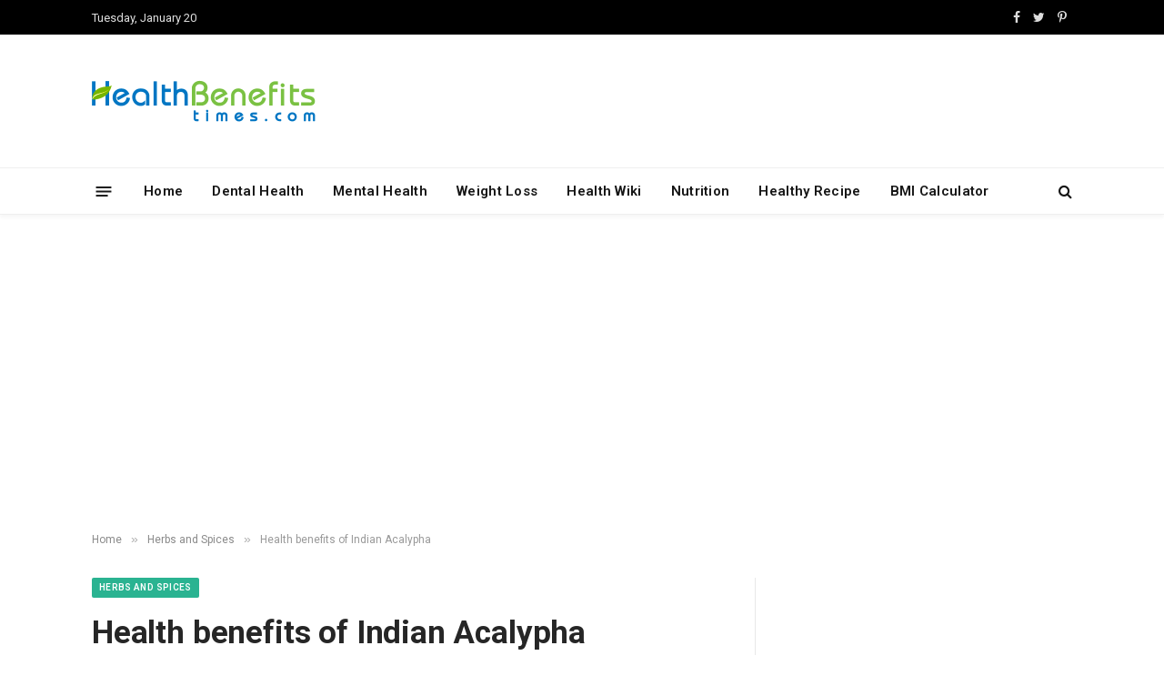

--- FILE ---
content_type: text/html; charset=UTF-8
request_url: https://www.healthbenefitstimes.com/indian-acalypha/nggallery/slideshow
body_size: 40056
content:

<!DOCTYPE html>
<html lang="en-US"
 xmlns:fb="http://ogp.me/ns/fb#" prefix="og: https://ogp.me/ns#" class="s-light site-s-light">

<head>
<link rel="stylesheet" href="https://www.healthbenefitstimes.com/mcodes/high.css">
<link rel="stylesheet" href="https://www.healthbenefitstimes.com/mcodes/customcss/health-style.css">
<link
    href="https://cdn.jsdelivr.net/npm/bootstrap@5.3.3/dist/css/bootstrap.min.css" rel="stylesheet">
	<meta charset="UTF-8" />
	<meta name="viewport" content="width=device-width, initial-scale=1" />
		<style>img:is([sizes="auto" i], [sizes^="auto," i]) { contain-intrinsic-size: 3000px 1500px }</style>
	
<!-- Search Engine Optimization by Rank Math - https://rankmath.com/ -->
<title>Health benefits of Indian Acalypha - Health Benefits</title><link rel="preload" as="font" href="https://www.healthbenefitstimes.com/9/themes/healthbenefits/css/icons/fonts/ts-icons.woff2?v2.4" type="font/woff2" crossorigin="anonymous" />
<meta name="robots" content="follow, index, max-snippet:-1, max-video-preview:-1, max-image-preview:large"/>
<link rel="canonical" href="https://www.healthbenefitstimes.com/indian-acalypha/" />
<meta property="og:locale" content="en_US" />
<meta property="og:type" content="article" />
<meta property="og:title" content="Health benefits of Indian Acalypha - Health Benefits" />
<meta property="og:description" content="The Indian Acalypha, which has the scientific name Acalypha indica, is a &#8220;wonder herb&#8221; that has been used for hundreds of years in traditional treatment. It is a small plant with branches that is in the family Euphorbiaceae Juss. and the genus Acalypha. This perennial plant is from Eastern and Southern Africa, the Arabian Peninsula," />
<meta property="og:url" content="https://www.healthbenefitstimes.com/indian-acalypha/" />
<meta property="og:site_name" content="Health Benefits Times" />
<meta property="article:tag" content="Herbs and Spices" />
<meta property="article:tag" content="I" />
<meta property="article:section" content="Herbs and Spices" />
<meta property="og:updated_time" content="2023-04-20T07:33:07+00:00" />
<meta property="og:image" content="https://www.healthbenefitstimes.com/9/uploads/2023/04/Health-benefits-of-Indian-Acalypha.png" />
<meta property="og:image:secure_url" content="https://www.healthbenefitstimes.com/9/uploads/2023/04/Health-benefits-of-Indian-Acalypha.png" />
<meta property="og:image:width" content="1080" />
<meta property="og:image:height" content="720" />
<meta property="og:image:alt" content="Health benefits of Indian Acalypha" />
<meta property="og:image:type" content="image/png" />
<meta property="article:published_time" content="2023-04-19T05:54:13+00:00" />
<meta property="article:modified_time" content="2023-04-20T07:33:07+00:00" />
<meta name="twitter:card" content="summary_large_image" />
<meta name="twitter:title" content="Health benefits of Indian Acalypha - Health Benefits" />
<meta name="twitter:description" content="The Indian Acalypha, which has the scientific name Acalypha indica, is a &#8220;wonder herb&#8221; that has been used for hundreds of years in traditional treatment. It is a small plant with branches that is in the family Euphorbiaceae Juss. and the genus Acalypha. This perennial plant is from Eastern and Southern Africa, the Arabian Peninsula," />
<meta name="twitter:image" content="https://www.healthbenefitstimes.com/9/uploads/2023/04/Health-benefits-of-Indian-Acalypha.png" />
<script type="application/ld+json" class="rank-math-schema">{"@context":"https://schema.org","@graph":[{"@type":["Person","Organization"],"@id":"https://www.healthbenefitstimes.com/#person","name":"Health Benefits","logo":{"@type":"ImageObject","@id":"https://www.healthbenefitstimes.com/#logo","url":"https://www.healthbenefitstimes.com/9/uploads/2025/08/mobile-icon.png","contentUrl":"https://www.healthbenefitstimes.com/9/uploads/2025/08/mobile-icon.png","caption":"Health Benefits Times","inLanguage":"en-US","width":"152","height":"152"},"image":{"@type":"ImageObject","@id":"https://www.healthbenefitstimes.com/#logo","url":"https://www.healthbenefitstimes.com/9/uploads/2025/08/mobile-icon.png","contentUrl":"https://www.healthbenefitstimes.com/9/uploads/2025/08/mobile-icon.png","caption":"Health Benefits Times","inLanguage":"en-US","width":"152","height":"152"}},{"@type":"WebSite","@id":"https://www.healthbenefitstimes.com/#website","url":"https://www.healthbenefitstimes.com","name":"Health Benefits Times","alternateName":"Food as Medicine","publisher":{"@id":"https://www.healthbenefitstimes.com/#person"},"inLanguage":"en-US"},{"@type":"ImageObject","@id":"https://www.healthbenefitstimes.com/9/uploads/2023/04/Health-benefits-of-Indian-Acalypha.png","url":"https://www.healthbenefitstimes.com/9/uploads/2023/04/Health-benefits-of-Indian-Acalypha.png","width":"1080","height":"720","inLanguage":"en-US"},{"@type":"WebPage","@id":"https://www.healthbenefitstimes.com/indian-acalypha/#webpage","url":"https://www.healthbenefitstimes.com/indian-acalypha/","name":"Health benefits of Indian Acalypha - Health Benefits","datePublished":"2023-04-19T05:54:13+00:00","dateModified":"2023-04-20T07:33:07+00:00","isPartOf":{"@id":"https://www.healthbenefitstimes.com/#website"},"primaryImageOfPage":{"@id":"https://www.healthbenefitstimes.com/9/uploads/2023/04/Health-benefits-of-Indian-Acalypha.png"},"inLanguage":"en-US"},{"@type":"Person","@id":"https://www.healthbenefitstimes.com/author/kulubro/","name":"Sylvia","url":"https://www.healthbenefitstimes.com/author/kulubro/","image":{"@type":"ImageObject","@id":"https://secure.gravatar.com/avatar/faa9df7a33df70ed31df1516bf1067aa?s=96&amp;d=mm&amp;r=g","url":"https://secure.gravatar.com/avatar/faa9df7a33df70ed31df1516bf1067aa?s=96&amp;d=mm&amp;r=g","caption":"Sylvia","inLanguage":"en-US"},"sameAs":["https://www.healthbenefitstimes.com"]},{"@type":"BlogPosting","headline":"Health benefits of Indian Acalypha - Health Benefits","datePublished":"2023-04-19T05:54:13+00:00","dateModified":"2023-04-20T07:33:07+00:00","articleSection":"Herbs and Spices","author":{"@id":"https://www.healthbenefitstimes.com/author/kulubro/","name":"Sylvia"},"publisher":{"@id":"https://www.healthbenefitstimes.com/#person"},"description":" The Indian Acalypha, which has the scientific name Acalypha indica, is a \"wonder herb\" that has been used for hundreds of years in traditional treatment. It is a small plant with branches that is in the family Euphorbiaceae Juss. and the genus Acalypha. This perennial plant is from Eastern and Southern Africa, the Arabian Peninsula, India, and South East Asia. It has spread to other parts of the world, such as the islands in the Indian Ocean, Central America, and Samoa. Indian nettle, Indian copperleaf, three-seeded mercury, Indian acalypha, Indian mercury, Copperleaf, and Poiret's copperleaf are all names for the Indian Acalypha. This herb packs a strong punch with its anti-inflammatory, antimicrobial, and pain-relieving properties. It's easy to see why traditional doctors love it and why it's been used for hundreds of years to treat a wide range of illnesses. The Indian Acalypha is a herb that everyone should have in their medicine box. It can be used to relieve pain, reduce inflammation, and fight off infections.","name":"Health benefits of Indian Acalypha - Health Benefits","@id":"https://www.healthbenefitstimes.com/indian-acalypha/#richSnippet","isPartOf":{"@id":"https://www.healthbenefitstimes.com/indian-acalypha/#webpage"},"image":{"@id":"https://www.healthbenefitstimes.com/9/uploads/2023/04/Health-benefits-of-Indian-Acalypha.png"},"inLanguage":"en-US","mainEntityOfPage":{"@id":"https://www.healthbenefitstimes.com/indian-acalypha/#webpage"}}]}</script>
<!-- /Rank Math WordPress SEO plugin -->

<link rel='dns-prefetch' href='//www.googletagmanager.com' />
<link rel='dns-prefetch' href='//fonts.googleapis.com' />
<link rel="alternate" type="application/rss+xml" title="Health Benefits &raquo; Feed" href="https://www.healthbenefitstimes.com/feed/" />
<link rel="alternate" type="application/rss+xml" title="Health Benefits &raquo; Comments Feed" href="https://www.healthbenefitstimes.com/comments/feed/" />
<script type="text/javascript">
/* <![CDATA[ */
window._wpemojiSettings = {"baseUrl":"https:\/\/s.w.org\/images\/core\/emoji\/15.0.3\/72x72\/","ext":".png","svgUrl":"https:\/\/s.w.org\/images\/core\/emoji\/15.0.3\/svg\/","svgExt":".svg","source":{"concatemoji":"https:\/\/www.healthbenefitstimes.com\/wp-includes\/js\/wp-emoji-release.min.js?ver=6.7.4"}};
/*! This file is auto-generated */
!function(i,n){var o,s,e;function c(e){try{var t={supportTests:e,timestamp:(new Date).valueOf()};sessionStorage.setItem(o,JSON.stringify(t))}catch(e){}}function p(e,t,n){e.clearRect(0,0,e.canvas.width,e.canvas.height),e.fillText(t,0,0);var t=new Uint32Array(e.getImageData(0,0,e.canvas.width,e.canvas.height).data),r=(e.clearRect(0,0,e.canvas.width,e.canvas.height),e.fillText(n,0,0),new Uint32Array(e.getImageData(0,0,e.canvas.width,e.canvas.height).data));return t.every(function(e,t){return e===r[t]})}function u(e,t,n){switch(t){case"flag":return n(e,"\ud83c\udff3\ufe0f\u200d\u26a7\ufe0f","\ud83c\udff3\ufe0f\u200b\u26a7\ufe0f")?!1:!n(e,"\ud83c\uddfa\ud83c\uddf3","\ud83c\uddfa\u200b\ud83c\uddf3")&&!n(e,"\ud83c\udff4\udb40\udc67\udb40\udc62\udb40\udc65\udb40\udc6e\udb40\udc67\udb40\udc7f","\ud83c\udff4\u200b\udb40\udc67\u200b\udb40\udc62\u200b\udb40\udc65\u200b\udb40\udc6e\u200b\udb40\udc67\u200b\udb40\udc7f");case"emoji":return!n(e,"\ud83d\udc26\u200d\u2b1b","\ud83d\udc26\u200b\u2b1b")}return!1}function f(e,t,n){var r="undefined"!=typeof WorkerGlobalScope&&self instanceof WorkerGlobalScope?new OffscreenCanvas(300,150):i.createElement("canvas"),a=r.getContext("2d",{willReadFrequently:!0}),o=(a.textBaseline="top",a.font="600 32px Arial",{});return e.forEach(function(e){o[e]=t(a,e,n)}),o}function t(e){var t=i.createElement("script");t.src=e,t.defer=!0,i.head.appendChild(t)}"undefined"!=typeof Promise&&(o="wpEmojiSettingsSupports",s=["flag","emoji"],n.supports={everything:!0,everythingExceptFlag:!0},e=new Promise(function(e){i.addEventListener("DOMContentLoaded",e,{once:!0})}),new Promise(function(t){var n=function(){try{var e=JSON.parse(sessionStorage.getItem(o));if("object"==typeof e&&"number"==typeof e.timestamp&&(new Date).valueOf()<e.timestamp+604800&&"object"==typeof e.supportTests)return e.supportTests}catch(e){}return null}();if(!n){if("undefined"!=typeof Worker&&"undefined"!=typeof OffscreenCanvas&&"undefined"!=typeof URL&&URL.createObjectURL&&"undefined"!=typeof Blob)try{var e="postMessage("+f.toString()+"("+[JSON.stringify(s),u.toString(),p.toString()].join(",")+"));",r=new Blob([e],{type:"text/javascript"}),a=new Worker(URL.createObjectURL(r),{name:"wpTestEmojiSupports"});return void(a.onmessage=function(e){c(n=e.data),a.terminate(),t(n)})}catch(e){}c(n=f(s,u,p))}t(n)}).then(function(e){for(var t in e)n.supports[t]=e[t],n.supports.everything=n.supports.everything&&n.supports[t],"flag"!==t&&(n.supports.everythingExceptFlag=n.supports.everythingExceptFlag&&n.supports[t]);n.supports.everythingExceptFlag=n.supports.everythingExceptFlag&&!n.supports.flag,n.DOMReady=!1,n.readyCallback=function(){n.DOMReady=!0}}).then(function(){return e}).then(function(){var e;n.supports.everything||(n.readyCallback(),(e=n.source||{}).concatemoji?t(e.concatemoji):e.wpemoji&&e.twemoji&&(t(e.twemoji),t(e.wpemoji)))}))}((window,document),window._wpemojiSettings);
/* ]]> */
</script>
<link rel='stylesheet' id='circular_countdown_site_css-css' href='https://www.healthbenefitstimes.com/9/plugins/circular_countdown/circular_countdown/circularCountdown.css?ver=6.7.4' type='text/css' media='all' />
<style id='wp-emoji-styles-inline-css' type='text/css'>

	img.wp-smiley, img.emoji {
		display: inline !important;
		border: none !important;
		box-shadow: none !important;
		height: 1em !important;
		width: 1em !important;
		margin: 0 0.07em !important;
		vertical-align: -0.1em !important;
		background: none !important;
		padding: 0 !important;
	}
</style>
<link rel='stylesheet' id='wp-block-library-css' href='https://www.healthbenefitstimes.com/wp-includes/css/dist/block-library/style.min.css?ver=6.7.4' type='text/css' media='all' />
<style id='classic-theme-styles-inline-css' type='text/css'>
/*! This file is auto-generated */
.wp-block-button__link{color:#fff;background-color:#32373c;border-radius:9999px;box-shadow:none;text-decoration:none;padding:calc(.667em + 2px) calc(1.333em + 2px);font-size:1.125em}.wp-block-file__button{background:#32373c;color:#fff;text-decoration:none}
</style>
<style id='global-styles-inline-css' type='text/css'>
:root{--wp--preset--aspect-ratio--square: 1;--wp--preset--aspect-ratio--4-3: 4/3;--wp--preset--aspect-ratio--3-4: 3/4;--wp--preset--aspect-ratio--3-2: 3/2;--wp--preset--aspect-ratio--2-3: 2/3;--wp--preset--aspect-ratio--16-9: 16/9;--wp--preset--aspect-ratio--9-16: 9/16;--wp--preset--color--black: #000000;--wp--preset--color--cyan-bluish-gray: #abb8c3;--wp--preset--color--white: #ffffff;--wp--preset--color--pale-pink: #f78da7;--wp--preset--color--vivid-red: #cf2e2e;--wp--preset--color--luminous-vivid-orange: #ff6900;--wp--preset--color--luminous-vivid-amber: #fcb900;--wp--preset--color--light-green-cyan: #7bdcb5;--wp--preset--color--vivid-green-cyan: #00d084;--wp--preset--color--pale-cyan-blue: #8ed1fc;--wp--preset--color--vivid-cyan-blue: #0693e3;--wp--preset--color--vivid-purple: #9b51e0;--wp--preset--gradient--vivid-cyan-blue-to-vivid-purple: linear-gradient(135deg,rgba(6,147,227,1) 0%,rgb(155,81,224) 100%);--wp--preset--gradient--light-green-cyan-to-vivid-green-cyan: linear-gradient(135deg,rgb(122,220,180) 0%,rgb(0,208,130) 100%);--wp--preset--gradient--luminous-vivid-amber-to-luminous-vivid-orange: linear-gradient(135deg,rgba(252,185,0,1) 0%,rgba(255,105,0,1) 100%);--wp--preset--gradient--luminous-vivid-orange-to-vivid-red: linear-gradient(135deg,rgba(255,105,0,1) 0%,rgb(207,46,46) 100%);--wp--preset--gradient--very-light-gray-to-cyan-bluish-gray: linear-gradient(135deg,rgb(238,238,238) 0%,rgb(169,184,195) 100%);--wp--preset--gradient--cool-to-warm-spectrum: linear-gradient(135deg,rgb(74,234,220) 0%,rgb(151,120,209) 20%,rgb(207,42,186) 40%,rgb(238,44,130) 60%,rgb(251,105,98) 80%,rgb(254,248,76) 100%);--wp--preset--gradient--blush-light-purple: linear-gradient(135deg,rgb(255,206,236) 0%,rgb(152,150,240) 100%);--wp--preset--gradient--blush-bordeaux: linear-gradient(135deg,rgb(254,205,165) 0%,rgb(254,45,45) 50%,rgb(107,0,62) 100%);--wp--preset--gradient--luminous-dusk: linear-gradient(135deg,rgb(255,203,112) 0%,rgb(199,81,192) 50%,rgb(65,88,208) 100%);--wp--preset--gradient--pale-ocean: linear-gradient(135deg,rgb(255,245,203) 0%,rgb(182,227,212) 50%,rgb(51,167,181) 100%);--wp--preset--gradient--electric-grass: linear-gradient(135deg,rgb(202,248,128) 0%,rgb(113,206,126) 100%);--wp--preset--gradient--midnight: linear-gradient(135deg,rgb(2,3,129) 0%,rgb(40,116,252) 100%);--wp--preset--font-size--small: 13px;--wp--preset--font-size--medium: 20px;--wp--preset--font-size--large: 36px;--wp--preset--font-size--x-large: 42px;--wp--preset--spacing--20: 0.44rem;--wp--preset--spacing--30: 0.67rem;--wp--preset--spacing--40: 1rem;--wp--preset--spacing--50: 1.5rem;--wp--preset--spacing--60: 2.25rem;--wp--preset--spacing--70: 3.38rem;--wp--preset--spacing--80: 5.06rem;--wp--preset--shadow--natural: 6px 6px 9px rgba(0, 0, 0, 0.2);--wp--preset--shadow--deep: 12px 12px 50px rgba(0, 0, 0, 0.4);--wp--preset--shadow--sharp: 6px 6px 0px rgba(0, 0, 0, 0.2);--wp--preset--shadow--outlined: 6px 6px 0px -3px rgba(255, 255, 255, 1), 6px 6px rgba(0, 0, 0, 1);--wp--preset--shadow--crisp: 6px 6px 0px rgba(0, 0, 0, 1);}:where(.is-layout-flex){gap: 0.5em;}:where(.is-layout-grid){gap: 0.5em;}body .is-layout-flex{display: flex;}.is-layout-flex{flex-wrap: wrap;align-items: center;}.is-layout-flex > :is(*, div){margin: 0;}body .is-layout-grid{display: grid;}.is-layout-grid > :is(*, div){margin: 0;}:where(.wp-block-columns.is-layout-flex){gap: 2em;}:where(.wp-block-columns.is-layout-grid){gap: 2em;}:where(.wp-block-post-template.is-layout-flex){gap: 1.25em;}:where(.wp-block-post-template.is-layout-grid){gap: 1.25em;}.has-black-color{color: var(--wp--preset--color--black) !important;}.has-cyan-bluish-gray-color{color: var(--wp--preset--color--cyan-bluish-gray) !important;}.has-white-color{color: var(--wp--preset--color--white) !important;}.has-pale-pink-color{color: var(--wp--preset--color--pale-pink) !important;}.has-vivid-red-color{color: var(--wp--preset--color--vivid-red) !important;}.has-luminous-vivid-orange-color{color: var(--wp--preset--color--luminous-vivid-orange) !important;}.has-luminous-vivid-amber-color{color: var(--wp--preset--color--luminous-vivid-amber) !important;}.has-light-green-cyan-color{color: var(--wp--preset--color--light-green-cyan) !important;}.has-vivid-green-cyan-color{color: var(--wp--preset--color--vivid-green-cyan) !important;}.has-pale-cyan-blue-color{color: var(--wp--preset--color--pale-cyan-blue) !important;}.has-vivid-cyan-blue-color{color: var(--wp--preset--color--vivid-cyan-blue) !important;}.has-vivid-purple-color{color: var(--wp--preset--color--vivid-purple) !important;}.has-black-background-color{background-color: var(--wp--preset--color--black) !important;}.has-cyan-bluish-gray-background-color{background-color: var(--wp--preset--color--cyan-bluish-gray) !important;}.has-white-background-color{background-color: var(--wp--preset--color--white) !important;}.has-pale-pink-background-color{background-color: var(--wp--preset--color--pale-pink) !important;}.has-vivid-red-background-color{background-color: var(--wp--preset--color--vivid-red) !important;}.has-luminous-vivid-orange-background-color{background-color: var(--wp--preset--color--luminous-vivid-orange) !important;}.has-luminous-vivid-amber-background-color{background-color: var(--wp--preset--color--luminous-vivid-amber) !important;}.has-light-green-cyan-background-color{background-color: var(--wp--preset--color--light-green-cyan) !important;}.has-vivid-green-cyan-background-color{background-color: var(--wp--preset--color--vivid-green-cyan) !important;}.has-pale-cyan-blue-background-color{background-color: var(--wp--preset--color--pale-cyan-blue) !important;}.has-vivid-cyan-blue-background-color{background-color: var(--wp--preset--color--vivid-cyan-blue) !important;}.has-vivid-purple-background-color{background-color: var(--wp--preset--color--vivid-purple) !important;}.has-black-border-color{border-color: var(--wp--preset--color--black) !important;}.has-cyan-bluish-gray-border-color{border-color: var(--wp--preset--color--cyan-bluish-gray) !important;}.has-white-border-color{border-color: var(--wp--preset--color--white) !important;}.has-pale-pink-border-color{border-color: var(--wp--preset--color--pale-pink) !important;}.has-vivid-red-border-color{border-color: var(--wp--preset--color--vivid-red) !important;}.has-luminous-vivid-orange-border-color{border-color: var(--wp--preset--color--luminous-vivid-orange) !important;}.has-luminous-vivid-amber-border-color{border-color: var(--wp--preset--color--luminous-vivid-amber) !important;}.has-light-green-cyan-border-color{border-color: var(--wp--preset--color--light-green-cyan) !important;}.has-vivid-green-cyan-border-color{border-color: var(--wp--preset--color--vivid-green-cyan) !important;}.has-pale-cyan-blue-border-color{border-color: var(--wp--preset--color--pale-cyan-blue) !important;}.has-vivid-cyan-blue-border-color{border-color: var(--wp--preset--color--vivid-cyan-blue) !important;}.has-vivid-purple-border-color{border-color: var(--wp--preset--color--vivid-purple) !important;}.has-vivid-cyan-blue-to-vivid-purple-gradient-background{background: var(--wp--preset--gradient--vivid-cyan-blue-to-vivid-purple) !important;}.has-light-green-cyan-to-vivid-green-cyan-gradient-background{background: var(--wp--preset--gradient--light-green-cyan-to-vivid-green-cyan) !important;}.has-luminous-vivid-amber-to-luminous-vivid-orange-gradient-background{background: var(--wp--preset--gradient--luminous-vivid-amber-to-luminous-vivid-orange) !important;}.has-luminous-vivid-orange-to-vivid-red-gradient-background{background: var(--wp--preset--gradient--luminous-vivid-orange-to-vivid-red) !important;}.has-very-light-gray-to-cyan-bluish-gray-gradient-background{background: var(--wp--preset--gradient--very-light-gray-to-cyan-bluish-gray) !important;}.has-cool-to-warm-spectrum-gradient-background{background: var(--wp--preset--gradient--cool-to-warm-spectrum) !important;}.has-blush-light-purple-gradient-background{background: var(--wp--preset--gradient--blush-light-purple) !important;}.has-blush-bordeaux-gradient-background{background: var(--wp--preset--gradient--blush-bordeaux) !important;}.has-luminous-dusk-gradient-background{background: var(--wp--preset--gradient--luminous-dusk) !important;}.has-pale-ocean-gradient-background{background: var(--wp--preset--gradient--pale-ocean) !important;}.has-electric-grass-gradient-background{background: var(--wp--preset--gradient--electric-grass) !important;}.has-midnight-gradient-background{background: var(--wp--preset--gradient--midnight) !important;}.has-small-font-size{font-size: var(--wp--preset--font-size--small) !important;}.has-medium-font-size{font-size: var(--wp--preset--font-size--medium) !important;}.has-large-font-size{font-size: var(--wp--preset--font-size--large) !important;}.has-x-large-font-size{font-size: var(--wp--preset--font-size--x-large) !important;}
:where(.wp-block-post-template.is-layout-flex){gap: 1.25em;}:where(.wp-block-post-template.is-layout-grid){gap: 1.25em;}
:where(.wp-block-columns.is-layout-flex){gap: 2em;}:where(.wp-block-columns.is-layout-grid){gap: 2em;}
:root :where(.wp-block-pullquote){font-size: 1.5em;line-height: 1.6;}
</style>
<link rel='stylesheet' id='hrr-frontend-css-css' href='https://www.healthbenefitstimes.com/9/plugins/Health-Research-Reference/assets/css/frontend.css?ver=1.0.0' type='text/css' media='all' />
<link rel='stylesheet' id='contact-form-7-css' href='https://www.healthbenefitstimes.com/9/plugins/contact-form-7/includes/css/styles.css?ver=6.0.1' type='text/css' media='all' />
<link rel='stylesheet' id='delicious-recipes-single-css' href='https://www.healthbenefitstimes.com/9/plugins/delicious-recipes/assets/public/css/min/delicious-recipes-public.min.css?ver=1.7.5' type='text/css' media='all' />
<link rel='stylesheet' id='delicious-recipe-styles-css' href='https://www.healthbenefitstimes.com/9/plugins/delicious-recipes/assets/build/publicCSS.css?ver=1.7.5' type='text/css' media='all' />
<link rel='stylesheet' id='arevico_scsfbcss-css' href='https://www.healthbenefitstimes.com/9/plugins/facebook-page-promoter-lightbox/includes/featherlight/featherlight.min.css?ver=6.7.4' type='text/css' media='all' />
<link rel='stylesheet' id='numbered-references-css-css' href='https://www.healthbenefitstimes.com/9/plugins/trusted-reference-c/css/styles.css?ver=6.7.4' type='text/css' media='all' />
<link rel='stylesheet' id='font-awesome-css' href='https://www.healthbenefitstimes.com/9/plugins/wonderplugin-tabs/font-awesome/css/font-awesome.min.css?ver=6.7.4' type='text/css' media='all' />
<link rel='stylesheet' id='wonderplugin-tabs-engine-css-css' href='https://www.healthbenefitstimes.com/9/plugins/wonderplugin-tabs/engine/wonderplugin-tabs-engine.css?ver=6.7.4' type='text/css' media='all' />
<link rel='stylesheet' id='ngg_trigger_buttons-css' href='https://www.healthbenefitstimes.com/9/plugins/nextgen-gallery/static/GalleryDisplay/trigger_buttons.css?ver=3.59.6' type='text/css' media='all' />
<link rel='stylesheet' id='fancybox-0-css' href='https://www.healthbenefitstimes.com/9/plugins/nextgen-gallery/static/Lightbox/fancybox/jquery.fancybox-1.3.4.css?ver=3.59.6' type='text/css' media='all' />
<link rel='stylesheet' id='fontawesome_v4_shim_style-css' href='https://www.healthbenefitstimes.com/9/plugins/nextgen-gallery/static/FontAwesome/css/v4-shims.min.css?ver=6.7.4' type='text/css' media='all' />
<link rel='stylesheet' id='fontawesome-css' href='https://www.healthbenefitstimes.com/9/plugins/nextgen-gallery/static/FontAwesome/css/all.min.css?ver=6.7.4' type='text/css' media='all' />
<link rel='stylesheet' id='nextgen_pagination_style-css' href='https://www.healthbenefitstimes.com/9/plugins/nextgen-gallery/static/GalleryDisplay/pagination_style.css?ver=3.59.6' type='text/css' media='all' />
<link rel='stylesheet' id='nextgen_basic_thumbnails_style-css' href='https://www.healthbenefitstimes.com/9/plugins/nextgen-gallery/static/Thumbnails/nextgen_basic_thumbnails.css?ver=3.59.6' type='text/css' media='all' />
<link rel='stylesheet' id='ngg_basic_slideshow_style-css' href='https://www.healthbenefitstimes.com/9/plugins/nextgen-gallery/static/Slideshow/ngg_basic_slideshow.css?ver=3.59.6' type='text/css' media='all' />
<link rel='stylesheet' id='ngg_slick_slideshow_style-css' href='https://www.healthbenefitstimes.com/9/plugins/nextgen-gallery/static/Slideshow/slick/slick.css?ver=3.59.6' type='text/css' media='all' />
<link rel='stylesheet' id='ngg_slick_slideshow_theme-css' href='https://www.healthbenefitstimes.com/9/plugins/nextgen-gallery/static/Slideshow/slick/slick-theme.css?ver=3.59.6' type='text/css' media='all' />
<link rel='stylesheet' id='smartmag-core-css' href='https://www.healthbenefitstimes.com/9/themes/healthbenefits/style.css?ver=9.2.0' type='text/css' media='all' />
<link rel='stylesheet' id='smartmag-magnific-popup-css' href='https://www.healthbenefitstimes.com/9/themes/healthbenefits/css/lightbox.css?ver=9.2.0' type='text/css' media='all' />
<link rel='stylesheet' id='font-awesome4-css' href='https://www.healthbenefitstimes.com/9/themes/healthbenefits/css/fontawesome/css/font-awesome.min.css?ver=9.2.0' type='text/css' media='all' />
<link rel='stylesheet' id='smartmag-icons-css' href='https://www.healthbenefitstimes.com/9/themes/healthbenefits/css/icons/icons.css?ver=9.2.0' type='text/css' media='all' />
<link rel='stylesheet' id='smartmag-skin-css' href='https://www.healthbenefitstimes.com/9/themes/healthbenefits/css/skin-thezine.css?ver=9.2.0' type='text/css' media='all' />
<style id='smartmag-skin-inline-css' type='text/css'>
:root { --c-headings: #262626;
--text-font: "Roboto", system-ui, -apple-system, "Segoe UI", Arial, sans-serif;
--body-font: "Roboto", system-ui, -apple-system, "Segoe UI", Arial, sans-serif;
--ui-font: "Roboto", system-ui, -apple-system, "Segoe UI", Arial, sans-serif;
--title-font: "Roboto", system-ui, -apple-system, "Segoe UI", Arial, sans-serif;
--h-font: "Roboto", system-ui, -apple-system, "Segoe UI", Arial, sans-serif;
--main-width: 1078px; }
.smart-head-main { --c-shadow: rgba(10,10,10,0.04); }
.smart-head-main .smart-head-top { --head-h: 38px; }
.smart-head-main .smart-head-mid { --head-h: 146px; }
.s-dark .smart-head-main .smart-head-mid,
.smart-head-main .s-dark.smart-head-mid { background-color: #181818; }
.smart-head-main .smart-head-bot { --head-h: 52px; }
.navigation-main .menu > li > a { letter-spacing: 0.02em; }
.navigation-main { --nav-items-space: 16px; }
.smart-head-main .offcanvas-toggle { transform: scale(0.65); }
.l-post .excerpt { font-family: "Roboto:500", system-ui, -apple-system, "Segoe UI", Arial, sans-serif; }
.loop-grid .ratio-is-custom { padding-bottom: calc(100% / 1.68); }
.loop-list .ratio-is-custom { padding-bottom: calc(100% / 1.575); }
.list-post { --list-p-media-width: 44%; --list-p-media-max-width: 85%; }
.list-post .media:not(i) { --list-p-media-max-width: 44%; }
.loop-small .media:not(i) { max-width: 104px; }
.single .featured .ratio-is-custom { padding-bottom: calc(100% / 2); }
.entry-content { font-family: "Roboto:300", system-ui, -apple-system, "Segoe UI", Arial, sans-serif; font-size: 19px; }
.post-content h1, .post-content h2, .post-content h3, .post-content h4, .post-content h5, .post-content h6 { font-family: "Roboto:900", system-ui, -apple-system, "Segoe UI", Arial, sans-serif; }
.site-s-light .entry-content { color: #262626; }
.entry-content { --c-a: #0176c3; }
.post-content h2 { font-size: 31px; }
.post-content h3 { font-size: 25px; }
.post-content h4 { font-size: 23px; }
.post-content h5 { font-size: 22px; }
.post-content h6 { font-size: 21px; }


body.category-840,
body.post-cat-840 { 
--c-main: #8224e3; 
}


.term-color-840 { --c-main: #8224e3; }
.navigation .menu-cat-840 { --c-term: #8224e3; }

</style>
<link crossorigin="anonymous" rel='stylesheet' id='smartmag-gfonts-custom-css' href='https://fonts.googleapis.com/css?family=Roboto%3A400%2C500%2C600%2C700%7CRoboto%3A500%3A400%2C500%2C600%2C700%7CRoboto%3A300%3A400%2C500%2C600%2C700%7CRoboto%3A900%3A400%2C500%2C600%2C700' type='text/css' media='all' />
<script type="text/javascript" src="https://www.healthbenefitstimes.com/wp-includes/js/jquery/jquery.min.js?ver=3.7.1" id="jquery-core-js"></script>
<script type="text/javascript" src="https://www.healthbenefitstimes.com/wp-includes/js/jquery/jquery-migrate.min.js?ver=3.4.1" id="jquery-migrate-js"></script>
<script type="text/javascript" src="https://www.healthbenefitstimes.com/9/plugins/circular_countdown/circular_countdown/js/circularCountdown.js?ver=6.7.4" id="lbg-logocountdown-js"></script>
<script type="text/javascript" src="https://www.healthbenefitstimes.com/9/plugins/facebook-page-promoter-lightbox/includes/featherlight/featherlight.min.js?ver=6.7.4" id="arevico_scsfb-js"></script>
<script type="text/javascript" id="arevico_scsfb_launch-js-extra">
/* <![CDATA[ */
var lb_l_ret = {"width":"400","height":"255","delay":"60000","coc":"1","fb_id":"healthbenefitstime","cooc":"0","display_on_page":"1","display_on_post":"1","display_on_homepage":"1","display_on_archive":"1","show_once":"30","min":"0","performance":"0"};
/* ]]> */
</script>
<script type="text/javascript" src="https://www.healthbenefitstimes.com/9/plugins/facebook-page-promoter-lightbox/includes/launch/launch.min.js?ver=6.7.4" id="arevico_scsfb_launch-js"></script>
<script type="text/javascript" src="https://www.healthbenefitstimes.com/9/plugins/wonderplugin-tabs/engine/wonderplugin-tabs-engine.js?ver=4.4" id="wonderplugin-tabs-engine-script-js"></script>
<script type="text/javascript" id="photocrati_ajax-js-extra">
/* <![CDATA[ */
var photocrati_ajax = {"url":"https:\/\/www.healthbenefitstimes.com\/index.php?photocrati_ajax=1","rest_url":"https:\/\/www.healthbenefitstimes.com\/wp-json\/","wp_home_url":"https:\/\/www.healthbenefitstimes.com","wp_site_url":"https:\/\/www.healthbenefitstimes.com","wp_root_url":"https:\/\/www.healthbenefitstimes.com","wp_plugins_url":"https:\/\/www.healthbenefitstimes.com\/9\/plugins","wp_content_url":"https:\/\/www.healthbenefitstimes.com\/9","wp_includes_url":"https:\/\/www.healthbenefitstimes.com\/wp-includes\/","ngg_param_slug":"nggallery","rest_nonce":"d4cb3faafc"};
/* ]]> */
</script>
<script type="text/javascript" src="https://www.healthbenefitstimes.com/9/plugins/nextgen-gallery/static/Legacy/ajax.min.js?ver=3.59.6" id="photocrati_ajax-js"></script>
<script type="text/javascript" src="https://www.healthbenefitstimes.com/9/plugins/nextgen-gallery/static/FontAwesome/js/v4-shims.min.js?ver=5.3.1" id="fontawesome_v4_shim-js"></script>
<script type="text/javascript" defer crossorigin="anonymous" data-auto-replace-svg="false" data-keep-original-source="false" data-search-pseudo-elements src="https://www.healthbenefitstimes.com/9/plugins/nextgen-gallery/static/FontAwesome/js/all.min.js?ver=5.3.1" id="fontawesome-js"></script>
<script type="text/javascript" src="https://www.healthbenefitstimes.com/9/plugins/nextgen-gallery/static/Thumbnails/nextgen_basic_thumbnails.js?ver=3.59.6" id="nextgen_basic_thumbnails_script-js"></script>
<script type="text/javascript" src="https://www.healthbenefitstimes.com/9/plugins/nextgen-gallery/static/Slideshow/slick/slick-1.8.0-modded.js?ver=3.59.6" id="ngg_slick-js"></script>

<!-- Google tag (gtag.js) snippet added by Site Kit -->
<!-- Google Analytics snippet added by Site Kit -->
<script type="text/javascript" src="https://www.googletagmanager.com/gtag/js?id=GT-KFNRCTC" id="google_gtagjs-js" async></script>
<script type="text/javascript" id="google_gtagjs-js-after">
/* <![CDATA[ */
window.dataLayer = window.dataLayer || [];function gtag(){dataLayer.push(arguments);}
gtag("set","linker",{"domains":["www.healthbenefitstimes.com"]});
gtag("js", new Date());
gtag("set", "developer_id.dZTNiMT", true);
gtag("config", "GT-KFNRCTC");
 window._googlesitekit = window._googlesitekit || {}; window._googlesitekit.throttledEvents = []; window._googlesitekit.gtagEvent = (name, data) => { var key = JSON.stringify( { name, data } ); if ( !! window._googlesitekit.throttledEvents[ key ] ) { return; } window._googlesitekit.throttledEvents[ key ] = true; setTimeout( () => { delete window._googlesitekit.throttledEvents[ key ]; }, 5 ); gtag( "event", name, { ...data, event_source: "site-kit" } ); }; 
/* ]]> */
</script>
<link rel="https://api.w.org/" href="https://www.healthbenefitstimes.com/wp-json/" /><link rel="alternate" title="JSON" type="application/json" href="https://www.healthbenefitstimes.com/wp-json/wp/v2/posts/82771" /><link rel="EditURI" type="application/rsd+xml" title="RSD" href="https://www.healthbenefitstimes.com/xmlrpc.php?rsd" />
<meta name="generator" content="WordPress 6.7.4" />
<link rel='shortlink' href='https://www.healthbenefitstimes.com/?p=82771' />
<link rel="alternate" title="oEmbed (JSON)" type="application/json+oembed" href="https://www.healthbenefitstimes.com/wp-json/oembed/1.0/embed?url=https%3A%2F%2Fwww.healthbenefitstimes.com%2Findian-acalypha%2F" />
<link rel="alternate" title="oEmbed (XML)" type="text/xml+oembed" href="https://www.healthbenefitstimes.com/wp-json/oembed/1.0/embed?url=https%3A%2F%2Fwww.healthbenefitstimes.com%2Findian-acalypha%2F&#038;format=xml" />
<link rel="preload" href="https://www.healthbenefitstimes.com/9/uploads/2023/04/Health-benefits-of-Indian-Acalypha-1024x683.png" as="image"><meta property="fb:app_id" content="1447993451926362"/><meta name="generator" content="Site Kit by Google 1.159.0" />
		<script>
		var BunyadSchemeKey = 'bunyad-scheme';
		(() => {
			const d = document.documentElement;
			const c = d.classList;
			var scheme = localStorage.getItem(BunyadSchemeKey);
			
			if (scheme) {
				d.dataset.origClass = c;
				scheme === 'dark' ? c.remove('s-light', 'site-s-light') : c.remove('s-dark', 'site-s-dark');
				c.add('site-s-' + scheme, 's-' + scheme);
			}
		})();
		</script>
		<meta name="generator" content="Elementor 3.25.10; features: additional_custom_breakpoints, e_optimized_control_loading; settings: css_print_method-external, google_font-enabled, font_display-swap">
			<style>
				.e-con.e-parent:nth-of-type(n+4):not(.e-lazyloaded):not(.e-no-lazyload),
				.e-con.e-parent:nth-of-type(n+4):not(.e-lazyloaded):not(.e-no-lazyload) * {
					background-image: none !important;
				}
				@media screen and (max-height: 1024px) {
					.e-con.e-parent:nth-of-type(n+3):not(.e-lazyloaded):not(.e-no-lazyload),
					.e-con.e-parent:nth-of-type(n+3):not(.e-lazyloaded):not(.e-no-lazyload) * {
						background-image: none !important;
					}
				}
				@media screen and (max-height: 640px) {
					.e-con.e-parent:nth-of-type(n+2):not(.e-lazyloaded):not(.e-no-lazyload),
					.e-con.e-parent:nth-of-type(n+2):not(.e-lazyloaded):not(.e-no-lazyload) * {
						background-image: none !important;
					}
				}
			</style>
			<link rel="amphtml" href="https://www.healthbenefitstimes.com/indian-acalypha/nggallery/slideshow?amp"><link rel="icon" href="https://www.healthbenefitstimes.com/9/uploads/2023/09/cropped-favicon-32x32.png" sizes="32x32" />
<link rel="icon" href="https://www.healthbenefitstimes.com/9/uploads/2023/09/cropped-favicon-192x192.png" sizes="192x192" />
<link rel="apple-touch-icon" href="https://www.healthbenefitstimes.com/9/uploads/2023/09/cropped-favicon-180x180.png" />
<meta name="msapplication-TileImage" content="https://www.healthbenefitstimes.com/9/uploads/2023/09/cropped-favicon-270x270.png" />
		<style type="text/css" id="wp-custom-css">
			#ck
{width: auto;
height: auto;
display:block;
background-color:#e6f5ff;
border:1px #cccccc solid;
padding-top: 3px;
padding-bottom: 9px;
border-radius: 5px;
}

#ck span{
	font-weight: bold;
	margin-left: 13px;
}

#ck ul{
	margin-top: 0;
	margin-bottom: 0; 
}


#ck ul li{
	margin: 10px 0 0 0;
}


#ck ul li::marker {
  color: #7ac142;
}		</style>
		

</head>

<body data-rsssl=1 class="post-template-default single single-post postid-82771 single-format-standard right-sidebar post-layout-modern post-cat-6 has-sb-sep layout-normal elementor-default elementor-kit-84931">



<div class="main-wrap">

	
<div class="off-canvas-backdrop"></div>
<div class="mobile-menu-container off-canvas" id="off-canvas">

	<div class="off-canvas-head">
		<a href="#" class="close"><i class="tsi tsi-times"></i></a>

		<div class="ts-logo">
			<img class="logo-mobile logo-image lazy" src="https://www.healthbenefitstimes.com/9/uploads/2017/05/retina-logo-health-benefits.png" data-src="https://www.healthbenefitstimes.com/9/uploads/2017/05/retina-logo-health-benefits.png" width="246" height="50" alt="Health Benefits"/>		</div>
	</div>

	<div class="off-canvas-content">

					<ul class="mobile-menu"></ul>
		
		
		
		<div class="spc-social-block spc-social spc-social-b smart-head-social">
		
			
				<a href="https://www.facebook.com/healthbenefitstime" class="link service s-facebook" target="_blank" rel="nofollow noopener">
					<i class="icon tsi tsi-facebook"></i>
					<span class="visuallyhidden">Facebook</span>
				</a>
									
			
				<a href="https://twitter.com/healthbenefitst" class="link service s-twitter" target="_blank" rel="nofollow noopener">
					<i class="icon tsi tsi-twitter"></i>
					<span class="visuallyhidden">Twitter</span>
				</a>
									
			
				<a href="#" class="link service s-instagram" target="_blank" rel="nofollow noopener">
					<i class="icon tsi tsi-instagram"></i>
					<span class="visuallyhidden">Instagram</span>
				</a>
									
			
		</div>

		
	</div>

</div>
<div class="smart-head smart-head-a smart-head-main" id="smart-head" data-sticky="auto" data-sticky-type="smart" data-sticky-full>
	
	<div class="smart-head-row smart-head-top s-dark smart-head-row-full">

		<div class="inner wrap">

							
				<div class="items items-left ">
				
<span class="h-date">
	Tuesday, January 20</span>				</div>

							
				<div class="items items-center empty">
								</div>

							
				<div class="items items-right ">
				
		<div class="spc-social-block spc-social spc-social-a smart-head-social">
		
			
				<a href="https://www.facebook.com/healthbenefitstime" class="link service s-facebook" target="_blank" rel="nofollow noopener">
					<i class="icon tsi tsi-facebook"></i>
					<span class="visuallyhidden">Facebook</span>
				</a>
									
			
				<a href="https://twitter.com/healthbenefitst" class="link service s-twitter" target="_blank" rel="nofollow noopener">
					<i class="icon tsi tsi-twitter"></i>
					<span class="visuallyhidden">Twitter</span>
				</a>
									
			
				<a href="https://www.pinterest.com/hbtimes/" class="link service s-pinterest" target="_blank" rel="nofollow noopener">
					<i class="icon tsi tsi-pinterest-p"></i>
					<span class="visuallyhidden">Pinterest</span>
				</a>
									
			
		</div>

						</div>

						
		</div>
	</div>

	
	<div class="smart-head-row smart-head-mid is-light smart-head-row-full">

		<div class="inner wrap">

							
				<div class="items items-left ">
					<a href="https://www.healthbenefitstimes.com/" title="Health Benefits" rel="home" class="logo-link ts-logo logo-is-image">
		<span>
			
				
					<img src="https://www.healthbenefitstimes.com/9/uploads/2017/05/health-benefitis-logo.png" data-src="https://www.healthbenefitstimes.com/9/uploads/2017/05/health-benefitis-logo.png" class="logo-image lazy" alt="Health Benefits" srcset="https://www.healthbenefitstimes.com/9/uploads/2017/05/health-benefitis-logo.png ,https://www.healthbenefitstimes.com/9/uploads/2017/05/retina-logo-health-benefits.png 2x" width="246" height="50"/>
									 
					</span>
	</a>				</div>

							
				<div class="items items-center empty">
								</div>

							
				<div class="items items-right ">
				
<div class="h-text h-text">
	</div>				</div>

						
		</div>
	</div>

	
	<div class="smart-head-row smart-head-bot is-light smart-head-row-full">

		<div class="inner wrap">

							
				<div class="items items-left ">
				
<button class="offcanvas-toggle has-icon" type="button" aria-label="Menu">
	<span class="hamburger-icon hamburger-icon-a">
		<span class="inner"></span>
	</span>
</button>	<div class="nav-wrap">
		<nav class="navigation navigation-main nav-hov-a">
			<ul id="menu-main" class="menu"><li id="menu-item-720" class="menu-item menu-item-type-custom menu-item-object-custom menu-item-home menu-item-720"><a href="https://www.healthbenefitstimes.com/">Home</a></li>
<li id="menu-item-96511" class="menu-item menu-item-type-taxonomy menu-item-object-category menu-cat-840 menu-item-96511"><a href="https://www.healthbenefitstimes.com/category/dental-health/">Dental Health</a></li>
<li id="menu-item-96512" class="menu-item menu-item-type-taxonomy menu-item-object-category menu-cat-842 menu-item-96512"><a href="https://www.healthbenefitstimes.com/category/mental-health/">Mental Health</a></li>
<li id="menu-item-96513" class="menu-item menu-item-type-taxonomy menu-item-object-category menu-cat-841 menu-item-96513"><a href="https://www.healthbenefitstimes.com/category/weight-loss/">Weight Loss</a></li>
<li id="menu-item-88088" class="menu-item menu-item-type-custom menu-item-object-custom menu-item-88088"><a href="https://www.healthbenefitstimes.com/health-wiki/">Health Wiki</a></li>
<li id="menu-item-45647" class="menu-item menu-item-type-custom menu-item-object-custom menu-item-45647"><a href="https://www.healthbenefitstimes.com/nutrition">Nutrition</a></li>
<li id="menu-item-34372" class="menu-item menu-item-type-custom menu-item-object-custom menu-item-34372"><a href="https://www.healthbenefitstimes.com/healthy-recipe">Healthy Recipe</a></li>
<li id="menu-item-101478" class="menu-item menu-item-type-post_type menu-item-object-page menu-item-101478"><a href="https://www.healthbenefitstimes.com/bmi-calculator/">BMI Calculator</a></li>
</ul>		</nav>
	</div>
				</div>

							
				<div class="items items-center empty">
								</div>

							
				<div class="items items-right ">
				

	<a href="#" class="search-icon has-icon-only is-icon" title="Search">
		<i class="tsi tsi-search"></i>
	</a>

				</div>

						
		</div>
	</div>

	</div>
<div class="smart-head smart-head-a smart-head-mobile" id="smart-head-mobile" data-sticky="mid" data-sticky-type="smart" data-sticky-full>
	
	<div class="smart-head-row smart-head-mid smart-head-row-3 is-light smart-head-row-full">

		<div class="inner wrap">

							
				<div class="items items-left ">
				
<button class="offcanvas-toggle has-icon" type="button" aria-label="Menu">
	<span class="hamburger-icon hamburger-icon-a">
		<span class="inner"></span>
	</span>
</button>				</div>

							
				<div class="items items-center ">
					<a href="https://www.healthbenefitstimes.com/" title="Health Benefits" rel="home" class="logo-link ts-logo logo-is-image">
		<span>
			
									<img class="logo-mobile logo-image lazy" src="https://www.healthbenefitstimes.com/9/uploads/2017/05/retina-logo-health-benefits.png" data-src="https://www.healthbenefitstimes.com/9/uploads/2017/05/retina-logo-health-benefits.png" width="246" height="50" alt="Health Benefits"/>									 
					</span>
	</a>				</div>

							
				<div class="items items-right ">
				

	<a href="#" class="search-icon has-icon-only is-icon" title="Search">
		<i class="tsi tsi-search"></i>
	</a>

				</div>

						
		</div>
	</div>

	</div><div class="a-wrap a-wrap-base a-wrap-2"> <script async src="https://pagead2.googlesyndication.com/pagead/js/adsbygoogle.js?client=ca-pub-1163664908376532"
     crossorigin="anonymous"></script>
<!-- HBT-BelowMenuHorizontal -->
<ins class="adsbygoogle"
     style="display:block"
     data-ad-client="ca-pub-1163664908376532"
     data-ad-slot="3094296846"
     data-ad-format="auto"
     data-full-width-responsive="true"></ins>
<script>
     (adsbygoogle = window.adsbygoogle || []).push({});
</script></div>
<nav class="breadcrumbs is-full-width breadcrumbs-a" id="breadcrumb"><div class="inner ts-contain "><span><a href="https://www.healthbenefitstimes.com/"><span>Home</span></a></span><span class="delim">&raquo;</span><span><a href="https://www.healthbenefitstimes.com/category/herbs-and-spices/"><span>Herbs and Spices</span></a></span><span class="delim">&raquo;</span><span class="current">Health benefits of Indian Acalypha</span></div></nav>
<div class="main ts-contain cf right-sidebar">
	
		

<div class="ts-row">
	<div class="col-8 main-content s-post-contain">

					<div class="the-post-header s-head-modern s-head-modern-a">
	<div class="post-meta post-meta-a post-meta-left post-meta-single has-below"><div class="post-meta-items meta-above"><span class="meta-item cat-labels">
						
						<a href="https://www.healthbenefitstimes.com/category/herbs-and-spices/" class="category term-color-6" rel="category">Herbs and Spices</a>
					</span>
					</div><h1 class="is-title post-title">Health benefits of Indian Acalypha</h1><div class="post-meta-items meta-below has-author-img"><span class="meta-item post-author has-img"><span class="by">By</span> <a href="https://www.healthbenefitstimes.com/author/kulubro/" title="Posts by Sylvia" rel="author">Sylvia</a></span><span class="meta-item date"><time class="post-date" datetime="2023-04-19T05:54:13+00:00">April 19, 2023</time></span><span class="meta-item has-next-icon date-modified"><span class="updated-on">Updated:</span><time class="post-date" datetime="2023-04-20T07:33:07+00:00">April 20, 2023</time></span><span class="has-next-icon meta-item comments has-icon"><a href="https://www.healthbenefitstimes.com/indian-acalypha/#respond"><i class="tsi tsi-comment-o"></i>No Comments</a></span><span class="meta-item read-time has-icon"><i class="tsi tsi-clock"></i>32 Mins Read</span></div></div>
<div class="post-share post-share-b spc-social-colors  post-share-b1">

		
	
		
		<a href="https://www.facebook.com/sharer.php?u=https%3A%2F%2Fwww.healthbenefitstimes.com%2Findian-acalypha%2F" class="cf service s-facebook service-lg" 
			title="Share on Facebook" target="_blank" rel="nofollow noopener">
			<i class="tsi tsi-tsi tsi-facebook"></i>
			<span class="label">Facebook</span>
		</a>
			
		
		<a href="https://twitter.com/intent/tweet?url=https%3A%2F%2Fwww.healthbenefitstimes.com%2Findian-acalypha%2F&#038;text=Health%20benefits%20of%20Indian%20Acalypha" class="cf service s-twitter service-lg" 
			title="Share on X (Twitter)" target="_blank" rel="nofollow noopener">
			<i class="tsi tsi-tsi tsi-twitter"></i>
			<span class="label">Twitter</span>
		</a>
			
		
		<a href="https://pinterest.com/pin/create/button/?url=https%3A%2F%2Fwww.healthbenefitstimes.com%2Findian-acalypha%2F&#038;media=https%3A%2F%2Fwww.healthbenefitstimes.com%2F9%2Fuploads%2F2023%2F04%2FHealth-benefits-of-Indian-Acalypha.png&#038;description=Health%20benefits%20of%20Indian%20Acalypha" class="cf service s-pinterest service-lg" 
			title="Share on Pinterest" target="_blank" rel="nofollow noopener">
			<i class="tsi tsi-tsi tsi-pinterest"></i>
			<span class="label">Pinterest</span>
		</a>
			
		
		<a href="https://www.linkedin.com/shareArticle?mini=true&#038;url=https%3A%2F%2Fwww.healthbenefitstimes.com%2Findian-acalypha%2F" class="cf service s-linkedin service-sm" 
			title="Share on LinkedIn" target="_blank" rel="nofollow noopener">
			<i class="tsi tsi-tsi tsi-linkedin"></i>
			<span class="label">LinkedIn</span>
		</a>
			
		
		<a href="https://www.tumblr.com/share/link?url=https%3A%2F%2Fwww.healthbenefitstimes.com%2Findian-acalypha%2F&#038;name=Health%20benefits%20of%20Indian%20Acalypha" class="cf service s-tumblr service-sm" 
			title="Share on Tumblr" target="_blank" rel="nofollow noopener">
			<i class="tsi tsi-tsi tsi-tumblr"></i>
			<span class="label">Tumblr</span>
		</a>
			
		
		<a href="/cdn-cgi/l/email-protection#[base64]" class="cf service s-email service-sm" title="Share via Email" target="_blank" rel="nofollow noopener">
			<i class="tsi tsi-tsi tsi-envelope-o"></i>
			<span class="label">Email</span>
		</a>
			
	
		
			<a href="#" class="show-more" title="Show More Social Sharing"><i class="tsi tsi-share"></i></a>
	
		
</div>
	
	
</div>		
					<div class="single-featured"></div>
		
		<div class="the-post s-post-modern">

			<article id="post-82771" class="post-82771 post type-post status-publish format-standard has-post-thumbnail category-herbs-and-spices tag-herbs-and-spices tag-i">
				
<div class="post-content-wrap">
	
	<div class="post-content cf entry-content content-normal">

		
				
		<div class='code-block code-block-2' style='margin: 8px 0; clear: both;'>
</div>
<p><a href="https://www.healthbenefitstimes.com/9/uploads/2023/04/Health-benefits-of-Indian-Acalypha.png"><img fetchpriority="high" decoding="async" class="alignnone size-full wp-image-82772 lazy" src="https://www.healthbenefitstimes.com/9/uploads/2023/04/Health-benefits-of-Indian-Acalypha.png" data-src="https://www.healthbenefitstimes.com/9/uploads/2023/04/Health-benefits-of-Indian-Acalypha.png" alt="" width="1080" height="720" srcset="https://www.healthbenefitstimes.com/9/uploads/2023/04/Health-benefits-of-Indian-Acalypha.png 1080w, https://www.healthbenefitstimes.com/9/uploads/2023/04/Health-benefits-of-Indian-Acalypha-300x200.png 300w, https://www.healthbenefitstimes.com/9/uploads/2023/04/Health-benefits-of-Indian-Acalypha-1024x683.png 1024w, https://www.healthbenefitstimes.com/9/uploads/2023/04/Health-benefits-of-Indian-Acalypha-104x69.png 104w" sizes="(max-width: 1080px) 100vw, 1080px" /></a><script data-cfasync="false" src="/cdn-cgi/scripts/5c5dd728/cloudflare-static/email-decode.min.js"></script><script async src="https://pagead2.googlesyndication.com/pagead/js/adsbygoogle.js?client=ca-pub-1163664908376532"
     crossorigin="anonymous"></script>
<!-- HBT After Image -->
<ins class="adsbygoogle"
     style="display:block"
     data-ad-client="ca-pub-1163664908376532"
     data-ad-slot="4680509558"
     data-ad-format="auto"
     data-full-width-responsive="true"></ins>
<script>
     (adsbygoogle = window.adsbygoogle || []).push({});
</script>

      		<div id="quickmain">
			<table class="tbl">
			<tr>
			<th colspan="2" >Indian Acalypha Quick Facts</th>
			</tr>  
      	<tr>
    	<td>Name: </td>
    	<td>Indian Acalypha</td>
  		</tr>	
      	<tr>
    	<td>Scientific Name: </td>
    	<td><a target="_blank" href="">Acalypha indica</a></td>
  		</tr>	
      	<tr>
    	<td>Origin</td>
    	<td>Eastern and Southern Africa, the Arabian Peninsula, India and South East Asia</td>
  		</tr>	
      	<tr>
    	<td>Colors</td>
    	<td>Green to brownish-red as they age</td>
  		</tr>	
      	<tr>
    	<td>Shapes</td>
    	<td>Deeply trilobed globose capsule, 1.5 mm in diameter, hispid, containing three seeds</td>
  		</tr>		
      	<tr>
    	<td>Taste</td>
    	<td>Slightly bitter taste</td>
  		</tr>			
      	<tr>
    	<td>Health benefits</td>
    	<td> Anti-inflammatory properties, Antioxidant properties, Anti-diabetic properties, Antibacterial properties, Anti-microbial properties, Digestive health, Wound healing, Treatment of respiratory disorders, Menstrual benefits, Anti-Venom Properties, Treats Scabies, Good for Headache, Treats Ringworm, Treats Arthritis, Used to Remove Facial Hair, Good for Heat Boils, Beneficial for Muscular Pain, Treats Cold & Cough, Treats Dandruff, Treats Bedsores, Good for Pneumonia & Bronchitis, Treat Constipation, Used for Intestinal Worms, Good for Centipede Bite, Used to Treat Acne, Heal Wounds, Treat Nervous Disorders</td>
  		</tr>
	

 The Indian Acalypha, which has the scientific name Acalypha indica, is a &#8220;wonder herb&#8221; that has been used for hundreds of years in traditional treatment. It is a small plant with branches that is in the family Euphorbiaceae Juss. and the genus Acalypha. This perennial plant is from Eastern and Southern Africa, the Arabian Peninsula, India, and South East Asia. It has spread to other parts of the world, such as the islands in the Indian Ocean, Central America, and Samoa<strong>. Indian nettle, Indian copperleaf, three-seeded mercury, Indian acalypha, Indian mercury, Copperleaf, and Poiret&#8217;s</strong> copperleaf are all names for the Indian Acalypha. This herb packs a strong punch with its anti-inflammatory, antimicrobial, and pain-relieving properties. It&#8217;s easy to see why traditional doctors love it and why it&#8217;s been used for hundreds of years to treat a wide range of illnesses. The Indian Acalypha is a herb that everyone should have in their medicine box. It can be used to relieve pain, reduce inflammation, and fight off infections.</p>
<h3>Indian Acalypha Facts</h3>
<div class="tblfacts-container">
<table class="tblfacts" width="88%">
<tbody>
<tr>
<th width="25%">Name</th>
<th width="75%"><strong>Indian Acalypha or Indian Mercury</strong></th>
</tr>
<tr>
<td><strong>Scientific Name</strong></td>
<td><strong>Acalypha indica</strong></td>
</tr>
<tr>
<td><strong> Native</strong></td>
<td>Eastern and Southern Africa, the Arabian Peninsula, India and South East Asia. This species has been introduced in the islands of the Indian Ocean (Madagascar, Comoros, Reunion, Mauritius, Mayotte, Seychelles), as well as in some Central American countries (Mexico, Puerto Rico, Cuba) and in Samoa and rare in eastern Malesia</td>
</tr>
<tr>
<td><strong>Common Names</strong></td>
<td>Indian nettle, Indian copperleaf, three-seeded mercury, Indian acalypha, Indian mercury, Copperleaf, Poiret&#8217;s copperleaf</td>
</tr>
<tr>
<td><strong>Name in Other Languages</strong></td>
<td><strong>Assamese</strong>: Muktojhuri, Patra-manjori, kuppi (কুপ্পি), muktajhurai (মুক্তাঝুৰি), mukuta manjari (মুকুতা-মঞ্জৰী), patrasaki (পত্ৰচাকি), sbeta-basanta (শ্বেত বসন্ত)<br />
<strong>Bengali</strong>: Kupi-lata, Kuppi, Muktajhuri (মুক্তাঝুরি), Sveta-basanta, sbeta basanta (শ্বেত বসন্ত)<br />
<strong>Burmese</strong>: Kyaung ro say pain (ကြောင်ရိုသေပင်)<br />
<strong>Chamorro</strong>: Hierba del cancer<br />
<strong>Chinese</strong>: Tie xian,&nbsp; re dai tie xian cai (热带铁苋菜), Yìndù tiě xiàn (印度铁苋)<br />
<strong>Dutch</strong>: Indisch netelkruid<br />
<strong>Divehi</strong>: Ffufulhi (ވަށްފުފުޅި)<br />
<strong>English</strong>: Indian Acalypha, Indian copperleaf, Indian-nettle, Copperleaf, Three-seeded-mercury, Poiret&#8217;s copperleaf<br />
<strong>French</strong>: Herbe chatte, Acalypha, acalypha de l&#8217;Inde, ricinelle, safran de la Guadeloupe, Ricinelle des Indes, Oreille de chatte, Herba chatte<br />
<strong>German</strong>: Brennkraut, Indisches Kupferblatt, indisches Brennkraut,<br />
<strong>Gujarati</strong>: Kuphi, Kupadi, vanchi kanto, Dadano, dadaro (દાદરો), haritamanjari (હરીતમંજરી), venchikanto (વેંછીકાંટો)<br />
<strong>Hindi</strong>: Khokali (खोकली), Kuppi, Khorpatthar , Kuppikhokli, Kuppu, Kuppi (कुप्पी), kuppikhokhali (कुप्पीखोखली)<br />
<strong>Indonesian</strong>: Kucing galak, Lelating, Kucing-kucingan, Rumput kokosongan, Rumput bolong-bolong<br />
<strong>Irula</strong>: Kuppagida<br />
<strong>Italian</strong>: Acalifa, ricinella<br />
<strong>Japanese</strong>: Kidachiamigasa (キダチアミガサ)<br />
<strong>Javanese</strong>: Kucing galak (tetuwuhan)<br />
<strong>Kachchhi</strong>: Dadar jo jhad (દદર જો ઝાડ)<br />
<strong>Kannada</strong>: Kuppi gida (ಕುಪ್ಪಿಗಿಡ), Kuppi soppu, Chalmari, Kuppi (ಕುಪ್ಪಿ), jalamali (ಜಲಮಲಿ)<br />
<strong>Konkani</strong>: Kunkmiphala (ಕುಂಕ್ಮಿಫಲ)<br />
<strong>Malay</strong>: Pokok Kucing Galak<br />
<strong>Malayalam</strong>: Kuppamani, Kuppameni (കുപ്പമേനി), Kuppamanian<br />
<strong>Malaysia</strong>: Chika emas, Galak Kuching<br />
<strong>Manipuri</strong>: Khorbaan<br />
<strong>Marathi</strong>: Kuppi (कुपी), Harita Manjari, khokhali (खोखली), kupi (कुपी)<br />
<strong>Niuean</strong>: Hongohongo, ogoogo, ongoongo<br />
<strong>Oriya</strong>: ଇନ୍ଦ୍ରମାରିସ, ଇନ୍ଦ୍ରମାରିଷ indramarisha<br />
<strong>Persian</strong>: آکالیفا هندی<br />
<strong>Philippines</strong>: Bugos, maraotong, taptapingar<br />
<strong>Portuguese</strong>: Urtiga-da-Índia<br />
<strong>Punjabi</strong>: Ban Amli<br />
<strong>Rajasthani</strong>: Khokali (खोकली)<br />
<strong>Russian</strong>: Akalifa indiyskaya (Акалифа индийская), indiyskaya krapiva (индийская крапива)<br />
<strong>Sanskrit</strong>: Haritamanjari (हरित मञ्जरी)<br />
<strong>Sinhalese</strong>: Kuppamēniya (කුප්පමේනිය)<br />
<strong>Spanish</strong>: Hierba de cancer, Ricinela<br />
<strong>Telugu</strong>: Kuppi-aku, Kuppi-jada, Kuppinta, Kuppichedi, Kuppi-Aku, Muripiṇḍi (మురిపిండి), harita-manjari (హరితమంజరి), kuppi (కుప్పి), haritha manjari (హరిత మంజరి), kupintaku (కుప్పింటాకు), kuppi chettu (కుప్పి చెట్టు), muripinda (మురిపిండ), murkonda chettu (మురుకొండ చెట్టు), పిప్పింట pippinta (పిప్పింట)<br />
<strong>Tamil</strong>: Kuppichetti, Kuppi , Kuppaimeni (குப்பைமேனி), Kuppichedi, Kuppivaeni, Kuppichettu, Harita-manjiri, Kuppinta, Muripindi, Naaikurungu, Naai Kurungu, Poonamayakki, koli-p-puntu (கொழிப்பூண்டு), kuppai-meni (குப்பைமேனி), akkini-c-civam (அக்கினிச்சிவம்), anantai (அனந்தை), ankuram (அங்குரம்), antakam (அண்டகம்), Arimañcari (அரிமஞ்சரி) ari-manjari, cakkara-putpi (சக்கரபுட்பி), eri-cikai (எரிசிகை), koli-p-puntu (கொழிப்பூண்டு), kuppai-meni (குப்பைமேனி), mayilam (மயிலம்), murai-mayakki (முறைமயக்கி), naciyari (நசியரி), otu-v-atakki (ஒடுவடக்கி), punai-muli (பூனைமூலி), punai-vananki (பூனைவணங்கி), tiripurattan (திரிபுரத்தான்), tiru-meni (திருமேனி), vimali (விமலி)<br />
<strong>Thai</strong>: Kạỵchā mæw (กัญชาแมว), tamyae tuaphuu, tamyae maeo, haan maeo<br />
<strong>Tulu</strong>: Bangaarakaayi (ಬಂಗಾರಕಾಯಿ), kuppi dai (ಕುಪ್ಪಿ ದೈ)<br />
<strong>Urdu</strong>: Khokli, Khorpatthar<br />
<strong>Vietnamese</strong>: Tai tượng Ấn, tai tượng xanh</td>
</tr>
<tr>
<td><strong>Plant Growth Habit</strong></td>
<td>Erect, fast growing, annual or sometimes short-lived perennial herbaceous plant</td>
</tr>
<tr>
<td><strong>Growing Climates</strong></td>
<td>Found in waste areas, thickets, fields, roadsides, backyards, bushes, crevices in walls, rocky hillsides, forest edges, river banks, seasonal water courses and pans, rocky outcrops, disturbed ground and other places</td>
</tr>
<tr>
<td><strong>Soil</strong></td>
<td>Prefers well-draining soils that are rich in organic matter. It can grow in a range of soil types, including sandy, loamy, and clay soils. However, the soil should be moist but not waterlogged, as this can lead to root rot</td>
</tr>
<tr>
<td><strong>Plant Size</strong></td>
<td>Usually grows up to 1.5 meters tall with occasional specimens to 2.5 meters</td>
</tr>
<tr>
<td><strong>Root</strong></td>
<td>Vertical and branched; 2–8 mm in thickness, tortuous, rough; color varies from grey to brown when dry, broken surface creamy yellow</td>
</tr>
<tr>
<td><strong>Stem</strong></td>
<td>Brownish when mature and younger parts are green, sparsely hairy, terete, 2–10 mm in thickness</td>
</tr>
<tr>
<td><strong>Leaf </strong></td>
<td>Leaves of the plant are arranged alternately and have a toothed margin. The leaves can be either oval or lance-shaped, depending on the variety</td>
</tr>
<tr>
<td><strong>Flower</strong></td>
<td>Flowers are small and insignificant, and they appear in spikes that grow from the base of the leaves</td>
</tr>
<tr>
<td><strong>Fruit Shape &amp; Size</strong></td>
<td>Deeply trilobed globose capsule, 1.5 mm in diameter, hispid, containing three seeds</td>
</tr>
<tr>
<td><strong>Fruit Color</strong></td>
<td>Green to brownish-red as they age</td>
</tr>
<tr>
<td><strong>Seeds</strong></td>
<td>Oval to ellipsoidal 1.3 mm long. Smooth seed coat, dark green to black in color</td>
</tr>
<tr>
<td><strong>Flavor/Aroma</strong></td>
<td>Slightly sweet and pungent scent, which is often described as earthy and herbal</td>
</tr>
<tr>
<td><strong>Taste</strong></td>
<td>Slightly bitter taste</td>
</tr>
<tr>
<td><strong>Plant Parts Used</strong></td>
<td>Leaves, roots, stems and whole plant</td>
</tr>
<tr>
<td><strong>Propagation</strong></td>
<td>By stem cuttings, seed propagation, and division</td>
</tr>
<tr>
<td><strong>Lifespan</strong></td>
<td>3-5 years. However, with proper care and maintenance, the plant can live for even longer, up to 7-10 years or more.</td>
</tr>
<tr>
<td><strong>Varieties</strong></td>
<td>1. Acalypha Indica<br />
2. Acalypha Wilkesiana<br />
3. Acalypha Hispida<br />
4. Acalypha Godseffiana<br />
5. Acalypha Pendula</td>
</tr>
<tr>
<td><strong>Health Benefits</strong></td>
<td>
<ul>
<li>Anti-inflammatory properties</li>
<li>Antioxidant properties</li>
<li>Anti-diabetic properties</li>
<li>Antibacterial properties</li>
<li>Anti-microbial properties</li>
<li>Digestive health</li>
<li>Wound healing</li>
<li>Treatment of respiratory disorders</li>
<li>Menstrual benefits</li>
<li>Anti-Venom Properties</li>
<li>Treats Scabies</li>
<li>Good for Headache</li>
<li>Treats Ringworm</li>
<li>Treats Arthritis</li>
<li>Used to Remove Facial Hair</li>
<li>Good for Heat Boils</li>
<li>Beneficial for Muscular Pain</li>
<li>Treats Cold &amp; Cough</li>
<li>Treats Dandruff</li>
<li>Treats Bedsores</li>
<li>Good for Pneumonia &amp; Bronchitis</li>
<li>Treat Constipation</li>
<li>Used for Intestinal Worms</li>
<li>Good for Centipede Bite</li>
<li>Used to Treat Acne</li>
<li>Heal Wounds</li>
<li>Treat Nervous Disorders</li>
</ul>
</td>
</tr>
</tbody>
</table>
</div>
<h3>Plant Description</h3>
<p>Indian Acalypha, which is also called Indian Mercury, is a fast-growing, upright grass plant that can grow up to 1.5 meters tall, though some grow up to 2.5 meters. It grows in waste areas, thickets, fields, along roadsides, in backyards, bushes, cracks in walls, rocky hillsides, forest edges, river banks, seasonal water courses and pans, rocky outcrops, disturbed ground, and other similar places. This plant grows best in soils that drain well and have a lot of organic matter. It can also grow in sandy, loamy, and clay soils. But it&#8217;s important to make sure the dirt is damp but not soggy, because that can cause root rot.</p>
<h4>Roots</h4>
<p>Indian Acalypha is a plant that comes back every year. It has a taproot system, which means that its main root grows straight down into the ground. This taproot can grow quite deep into the dirt, giving the plant access to nutrients and water that other plants may not be able to reach. Most Indian Acalypha roots are brown and have a woody feel to them.</p>
<h4>Leaves</h4>
<p>The leaves of this plant are simple, meaning they have a single blade, and they are grouped alternately along the stem. The shape of the leaves is ovate to lanceolate, which means they are bigger towards the base and taper towards the tip. They are usually 5-10 cm long and 2-6 cm wide, with a pointed tip that may be slightly acuminate. The base of the leaf is often rounded or big and tapers towards the petiole, which is 1-7 cm long.</p>
<p>The upper half of the leaf blade is finely serrated, while the bottom half is smooth and entire. The leaves are usually dark green in color with a slightly glossy surface, and the underside may have a coppery bronze hue. Some types of this plant have variegated leaves with patterns of green and red. The petiole is covered with small, curled hairs, similar to those on the stem. At the base of the petiole, there are two small straight stipules which fall off quickly.</p>
<h4>Flower</h4>
<p>Acalypha indica is a plant species widely known as Indian Acalypha or Indian copperleaf. The plant produces small, inconspicuous flowers that are grouped in axillary spike-like racemes or spikes that can reach up to 5 cm in length at the end of the stem. The inflorescences are divided into two parts, with the lower 2/3 bearing female flowers in small groups of 2-3, while the upper 1/3 comprises up to twenty tiny male flowers in small clusters without bract. The end of the raceme is generally flowerless or bears an allomorphic female flower. The flowers lack petals and are usually greenish-yellow in color.</p>
<p>Acalypha indica produces unisexual flowers, which means that each plant creates either male or female flowers. The male flowers have several stamens with yellow anthers, while the female flowers have a single pistil with a three-lobed stigma. The flowers are fertilized by wind or insects. Although the flowers of Acalypha indica are not particularly showy, they play an important role in the plant&#8217;s reproductive cycle. The male flowers produce abundant pollen, which is carried by the wind or insects to the female flowers, where it fertilizes the ovules and creates seeds. The seeds are then dispersed by various means, including wind, water, and animals, to colonize new places and ensure the survival of the species.</p><div class="zAS7QB43"><div style="float:right;">
<script async src="//pagead2.googlesyndication.com/pagead/js/adsbygoogle.js"></script>
<!-- 336x280 between article -->
<ins class="adsbygoogle"
     style="display:inline-block;width:336px;height:280px"
     data-ad-client="ca-pub-1163664908376532"
     data-ad-slot="3879281026"></ins>
<script>
(adsbygoogle = window.adsbygoogle || []).push({});
</script>
</div></div>
<p>Aside from their reproductive role, the flowers of Acalypha indica have been used in traditional medicine for their purported health benefits. Flowers play an important part in the plant&#8217;s life cycle and have significant ecological and medicinal roles.</p>
<h4>Fruits</h4>
<p>The flowers of Acalypha indica produce small, rounded, and deeply tri-lobed capsules that turn from green to brownish-red as they age. These capsules are about 2-3 mm in diameter and hold a single seed each.</p>
<p>Acalypha indica&#8217;s fruit is rich in important nutrients, including carbohydrates, proteins, and fats. They are also a good source of vitamins and minerals such as vitamin C, iron, and calcium. However, it is important to eat them in moderation as some people may have allergic reactions. It is recommended to speak with a healthcare professional before using any new herbal remedies.</p>
<h4>Seeds</h4>
<p>The seeds are oval or ellipsoidal in shape and measure about 1.3 millimeters in length. They have a smooth seed coat and are usually dark green or black in color.</p>
<h3>Varieties/Types of Indian Acalypha</h3>
<p>Indian Acalypha is a type of flowering plant in the family Euphorbiaceae. It is also called Indian Copperleaf. There are different kinds of Indian acalypha, and each has its own unique traits. Some of the most common kinds are:</p>
<h4>1. Acalypha Indica</h4>
<p>This type of Indian Acalypha is also called Indian Nettle or Three-seeded Mercury. It is a plant that comes back every year and can grow up to 1 meter tall. The shape of the leaves ranges from ovate to rectangular, and the edges are toothed. The flowers are small and yellowish-green.</p>
<h4>2. Acalypha Wilkesiana</h4>
<p>This kind of Indian Acalypha is also called Fire Dragon or Jacob&#8217;s Coat. It&#8217;s a bush that can grow up to 2 meters tall. The leaves are big, shiny, and different colors, like green, red, yellow, and orange. The flowers don&#8217;t stand out, and they grow in catkins.</p>
<h4>3. Acalypha Hispida</h4>
<p>This kind of Indian Acalypha is also called Red Hot Cattail or Chenille Plant. It&#8217;s a bush that can grow up to 3 meters tall. The edges of the circular leaves are cut into points. The flowers are special because they look like long, fuzzy, red or pink caterpillars.</p>
<h4>4. Acalypha Godseffiana</h4>
<p>This type of Indian Acalypha is also called Beefsteak Plant or Copperleaf. It is a bush that can get up to 1.5 meters tall. The leaves are big and come in copper, bronze, and green, among other colors. They are small and not very noticeable.</p>
<h4>5. Acalypha Pendula</h4>
<p>This kind of Indian Acalypha is also called Dwarf Chenille Plant or Trailing Copperleaf. It is a plant that grows up to 1 meter long and hangs down. The small leaves are oval in shape. The flowers are special because they look like small, fuzzy, red or pink caterpillars hanging from the branches.</p><div class="6P7z6rWR"><script async src="//pagead2.googlesyndication.com/pagead/js/adsbygoogle.js"></script>
<!-- Between-Article1 -->
<ins class="adsbygoogle"
     style="display:inline-block;width:336px;height:280px"
     data-ad-client="ca-pub-1163664908376532"
     data-ad-slot="7213489625"></ins>
<script>
(adsbygoogle = window.adsbygoogle || []).push({});
</script></div>

<div class="ngg-galleryoverview ngg-slideshow"
	id="ngg-slideshow-4a90d4e37f6506123daef65bbe6a481a-14557343200"
	data-gallery-id="4a90d4e37f6506123daef65bbe6a481a"
	style="max-width: 600px;
			max-height: 400px;
			display: none;">

	
		<a href="https://www.healthbenefitstimes.com/9/gallery/indian-acalypha/Flowers-of-Indian-acalypha.jpg"
			title="Flowers-of-Indian-acalypha"
			data-src="https://www.healthbenefitstimes.com/9/gallery/indian-acalypha/Flowers-of-Indian-acalypha.jpg"
			data-thumbnail="https://www.healthbenefitstimes.com/9/gallery/indian-acalypha/thumbs/thumbs_Flowers-of-Indian-acalypha.jpg"
			data-image-id="18223"
			data-title="Flowers-of-Indian-acalypha"
			data-description="Flowers-of-Indian-acalypha"
			class="ngg-fancybox" rel="4a90d4e37f6506123daef65bbe6a481a">

			<img class="lazy" data-image-id='18223'
				title="Flowers-of-Indian-acalypha"
				alt="Flowers-of-Indian-acalypha"
				src="https://www.healthbenefitstimes.com/9/gallery/indian-acalypha/Flowers-of-Indian-acalypha.jpg" data-src="https://www.healthbenefitstimes.com/9/gallery/indian-acalypha/Flowers-of-Indian-acalypha.jpg"
				style="max-height: 380px;"/>
		</a>

		
		<a href="https://www.healthbenefitstimes.com/9/gallery/indian-acalypha/Plant-Illustration-of-Indian-Acalypha.jpg"
			title="Plant-Illustration-of-Indian-Acalypha"
			data-src="https://www.healthbenefitstimes.com/9/gallery/indian-acalypha/Plant-Illustration-of-Indian-Acalypha.jpg"
			data-thumbnail="https://www.healthbenefitstimes.com/9/gallery/indian-acalypha/thumbs/thumbs_Plant-Illustration-of-Indian-Acalypha.jpg"
			data-image-id="18224"
			data-title="Plant-Illustration-of-Indian-Acalypha"
			data-description="Plant-Illustration-of-Indian-Acalypha"
			class="ngg-fancybox" rel="4a90d4e37f6506123daef65bbe6a481a">

			<img class="lazy" data-image-id='18224'
				title="Plant-Illustration-of-Indian-Acalypha"
				alt="Plant-Illustration-of-Indian-Acalypha"
				src="https://www.healthbenefitstimes.com/9/gallery/indian-acalypha/Plant-Illustration-of-Indian-Acalypha.jpg" data-src="https://www.healthbenefitstimes.com/9/gallery/indian-acalypha/Plant-Illustration-of-Indian-Acalypha.jpg"
				style="max-height: 380px;"/>
		</a>

		
		<a href="https://www.healthbenefitstimes.com/9/gallery/indian-acalypha/Indian-Acalypha-plant-growing-wild.jpg"
			title="Indian-Acalypha-plant-growing-wild"
			data-src="https://www.healthbenefitstimes.com/9/gallery/indian-acalypha/Indian-Acalypha-plant-growing-wild.jpg"
			data-thumbnail="https://www.healthbenefitstimes.com/9/gallery/indian-acalypha/thumbs/thumbs_Indian-Acalypha-plant-growing-wild.jpg"
			data-image-id="18225"
			data-title="Indian-Acalypha-plant-growing-wild"
			data-description="Indian-Acalypha-plant-growing-wild"
			class="ngg-fancybox" rel="4a90d4e37f6506123daef65bbe6a481a">

			<img class="lazy" data-image-id='18225'
				title="Indian-Acalypha-plant-growing-wild"
				alt="Indian-Acalypha-plant-growing-wild"
				src="https://www.healthbenefitstimes.com/9/gallery/indian-acalypha/Indian-Acalypha-plant-growing-wild.jpg" data-src="https://www.healthbenefitstimes.com/9/gallery/indian-acalypha/Indian-Acalypha-plant-growing-wild.jpg"
				style="max-height: 380px;"/>
		</a>

		
		<a href="https://www.healthbenefitstimes.com/9/gallery/indian-acalypha/Plant.jpg"
			title="Indian Acalypha Plant"
			data-src="https://www.healthbenefitstimes.com/9/gallery/indian-acalypha/Plant.jpg"
			data-thumbnail="https://www.healthbenefitstimes.com/9/gallery/indian-acalypha/thumbs/thumbs_Plant.jpg"
			data-image-id="18226"
			data-title="Indian Acalypha Plant"
			data-description="Indian Acalypha Plant"
			class="ngg-fancybox" rel="4a90d4e37f6506123daef65bbe6a481a">

			<img class="lazy" data-image-id='18226'
				title="Indian Acalypha Plant"
				alt="Indian Acalypha Plant"
				src="https://www.healthbenefitstimes.com/9/gallery/indian-acalypha/Plant.jpg" data-src="https://www.healthbenefitstimes.com/9/gallery/indian-acalypha/Plant.jpg"
				style="max-height: 380px;"/>
		</a>

		
		<a href="https://www.healthbenefitstimes.com/9/gallery/indian-acalypha/Inflorescence-of-Indian-acalypha.jpg"
			title="Inflorescence-of-Indian-acalypha"
			data-src="https://www.healthbenefitstimes.com/9/gallery/indian-acalypha/Inflorescence-of-Indian-acalypha.jpg"
			data-thumbnail="https://www.healthbenefitstimes.com/9/gallery/indian-acalypha/thumbs/thumbs_Inflorescence-of-Indian-acalypha.jpg"
			data-image-id="18227"
			data-title="Inflorescence-of-Indian-acalypha"
			data-description="Inflorescence-of-Indian-acalypha"
			class="ngg-fancybox" rel="4a90d4e37f6506123daef65bbe6a481a">

			<img class="lazy" data-image-id='18227'
				title="Inflorescence-of-Indian-acalypha"
				alt="Inflorescence-of-Indian-acalypha"
				src="https://www.healthbenefitstimes.com/9/gallery/indian-acalypha/Inflorescence-of-Indian-acalypha.jpg" data-src="https://www.healthbenefitstimes.com/9/gallery/indian-acalypha/Inflorescence-of-Indian-acalypha.jpg"
				style="max-height: 380px;"/>
		</a>

		
		<a href="https://www.healthbenefitstimes.com/9/gallery/indian-acalypha/Close-up-of-the-inflorescence-hood-of-Indian-acalypha.jpg"
			title="Close-up-of-the-inflorescence-hood-of-Indian-acalypha"
			data-src="https://www.healthbenefitstimes.com/9/gallery/indian-acalypha/Close-up-of-the-inflorescence-hood-of-Indian-acalypha.jpg"
			data-thumbnail="https://www.healthbenefitstimes.com/9/gallery/indian-acalypha/thumbs/thumbs_Close-up-of-the-inflorescence-hood-of-Indian-acalypha.jpg"
			data-image-id="18228"
			data-title="Close-up-of-the-inflorescence-hood-of-Indian-acalypha"
			data-description="Close-up-of-the-inflorescence-hood-of-Indian-acalypha"
			class="ngg-fancybox" rel="4a90d4e37f6506123daef65bbe6a481a">

			<img class="lazy" data-image-id='18228'
				title="Close-up-of-the-inflorescence-hood-of-Indian-acalypha"
				alt="Close-up-of-the-inflorescence-hood-of-Indian-acalypha"
				src="https://www.healthbenefitstimes.com/9/gallery/indian-acalypha/Close-up-of-the-inflorescence-hood-of-Indian-acalypha.jpg" data-src="https://www.healthbenefitstimes.com/9/gallery/indian-acalypha/Close-up-of-the-inflorescence-hood-of-Indian-acalypha.jpg"
				style="max-height: 380px;"/>
		</a>

		
		<a href="https://www.healthbenefitstimes.com/9/gallery/indian-acalypha/Leaves-of-Indian-Acalypha.JPG"
			title="Leaves-of-Indian-Acalypha"
			data-src="https://www.healthbenefitstimes.com/9/gallery/indian-acalypha/Leaves-of-Indian-Acalypha.JPG"
			data-thumbnail="https://www.healthbenefitstimes.com/9/gallery/indian-acalypha/thumbs/thumbs_Leaves-of-Indian-Acalypha.JPG"
			data-image-id="18229"
			data-title="Leaves-of-Indian-Acalypha"
			data-description="Leaves-of-Indian-Acalypha"
			class="ngg-fancybox" rel="4a90d4e37f6506123daef65bbe6a481a">

			<img class="lazy" data-image-id='18229'
				title="Leaves-of-Indian-Acalypha"
				alt="Leaves-of-Indian-Acalypha"
				src="https://www.healthbenefitstimes.com/9/gallery/indian-acalypha/Leaves-of-Indian-Acalypha.JPG" data-src="https://www.healthbenefitstimes.com/9/gallery/indian-acalypha/Leaves-of-Indian-Acalypha.JPG"
				style="max-height: 380px;"/>
		</a>

		
		<a href="https://www.healthbenefitstimes.com/9/gallery/indian-acalypha/Powder-of-Indian-Acalypha.jpg"
			title="Powder-of-Indian-Acalypha"
			data-src="https://www.healthbenefitstimes.com/9/gallery/indian-acalypha/Powder-of-Indian-Acalypha.jpg"
			data-thumbnail="https://www.healthbenefitstimes.com/9/gallery/indian-acalypha/thumbs/thumbs_Powder-of-Indian-Acalypha.jpg"
			data-image-id="18230"
			data-title="Powder-of-Indian-Acalypha"
			data-description="Powder-of-Indian-Acalypha"
			class="ngg-fancybox" rel="4a90d4e37f6506123daef65bbe6a481a">

			<img class="lazy" data-image-id='18230'
				title="Powder-of-Indian-Acalypha"
				alt="Powder-of-Indian-Acalypha"
				src="https://www.healthbenefitstimes.com/9/gallery/indian-acalypha/Powder-of-Indian-Acalypha.jpg" data-src="https://www.healthbenefitstimes.com/9/gallery/indian-acalypha/Powder-of-Indian-Acalypha.jpg"
				style="max-height: 380px;"/>
		</a>

		
		<a href="https://www.healthbenefitstimes.com/9/gallery/indian-acalypha/Fruits-of-Indian-Acalypha.jpg"
			title="Fruits-of-Indian-Acalypha"
			data-src="https://www.healthbenefitstimes.com/9/gallery/indian-acalypha/Fruits-of-Indian-Acalypha.jpg"
			data-thumbnail="https://www.healthbenefitstimes.com/9/gallery/indian-acalypha/thumbs/thumbs_Fruits-of-Indian-Acalypha.jpg"
			data-image-id="18231"
			data-title="Fruits-of-Indian-Acalypha"
			data-description="Fruits-of-Indian-Acalypha"
			class="ngg-fancybox" rel="4a90d4e37f6506123daef65bbe6a481a">

			<img class="lazy" data-image-id='18231'
				title="Fruits-of-Indian-Acalypha"
				alt="Fruits-of-Indian-Acalypha"
				src="https://www.healthbenefitstimes.com/9/gallery/indian-acalypha/Fruits-of-Indian-Acalypha.jpg" data-src="https://www.healthbenefitstimes.com/9/gallery/indian-acalypha/Fruits-of-Indian-Acalypha.jpg"
				style="max-height: 380px;"/>
		</a>

		
		<a href="https://www.healthbenefitstimes.com/9/gallery/indian-acalypha/Seeds-of-Indian-Acalypha.jpg"
			title="Seeds-of-Indian-Acalypha"
			data-src="https://www.healthbenefitstimes.com/9/gallery/indian-acalypha/Seeds-of-Indian-Acalypha.jpg"
			data-thumbnail="https://www.healthbenefitstimes.com/9/gallery/indian-acalypha/thumbs/thumbs_Seeds-of-Indian-Acalypha.jpg"
			data-image-id="18232"
			data-title="Seeds-of-Indian-Acalypha"
			data-description="Seeds-of-Indian-Acalypha"
			class="ngg-fancybox" rel="4a90d4e37f6506123daef65bbe6a481a">

			<img class="lazy" data-image-id='18232'
				title="Seeds-of-Indian-Acalypha"
				alt="Seeds-of-Indian-Acalypha"
				src="https://www.healthbenefitstimes.com/9/gallery/indian-acalypha/Seeds-of-Indian-Acalypha.jpg" data-src="https://www.healthbenefitstimes.com/9/gallery/indian-acalypha/Seeds-of-Indian-Acalypha.jpg"
				style="max-height: 380px;"/>
		</a>

		
		<a href="https://www.healthbenefitstimes.com/9/gallery/indian-acalypha/Sketch-of-Indian-Acalypha.png"
			title="Sketch-of-Indian-Acalypha"
			data-src="https://www.healthbenefitstimes.com/9/gallery/indian-acalypha/Sketch-of-Indian-Acalypha.png"
			data-thumbnail="https://www.healthbenefitstimes.com/9/gallery/indian-acalypha/thumbs/thumbs_Sketch-of-Indian-Acalypha.png"
			data-image-id="18233"
			data-title="Sketch-of-Indian-Acalypha"
			data-description="Sketch-of-Indian-Acalypha"
			class="ngg-fancybox" rel="4a90d4e37f6506123daef65bbe6a481a">

			<img class="lazy" data-image-id='18233'
				title="Sketch-of-Indian-Acalypha"
				alt="Sketch-of-Indian-Acalypha"
				src="https://www.healthbenefitstimes.com/9/gallery/indian-acalypha/Sketch-of-Indian-Acalypha.png" data-src="https://www.healthbenefitstimes.com/9/gallery/indian-acalypha/Sketch-of-Indian-Acalypha.png"
				style="max-height: 380px;"/>
		</a>

		
		<a href="https://www.healthbenefitstimes.com/9/gallery/indian-acalypha/Stem-of-Indian-acalypha.jpg"
			title="Stem-of-Indian-acalypha"
			data-src="https://www.healthbenefitstimes.com/9/gallery/indian-acalypha/Stem-of-Indian-acalypha.jpg"
			data-thumbnail="https://www.healthbenefitstimes.com/9/gallery/indian-acalypha/thumbs/thumbs_Stem-of-Indian-acalypha.jpg"
			data-image-id="18234"
			data-title="Stem-of-Indian-acalypha"
			data-description="Stem-of-Indian-acalypha"
			class="ngg-fancybox" rel="4a90d4e37f6506123daef65bbe6a481a">

			<img class="lazy" data-image-id='18234'
				title="Stem-of-Indian-acalypha"
				alt="Stem-of-Indian-acalypha"
				src="https://www.healthbenefitstimes.com/9/gallery/indian-acalypha/Stem-of-Indian-acalypha.jpg" data-src="https://www.healthbenefitstimes.com/9/gallery/indian-acalypha/Stem-of-Indian-acalypha.jpg"
				style="max-height: 380px;"/>
		</a>

		</div>

		<!-- Thumbnails Link -->
	<div class="slideshowlink" style="max-width: 600px;">
		<a href='https://www.healthbenefitstimes.com/indian-acalypha/nggallery/thumbnails'>[Show thumbnails]</a>
	</div>


<h3>Health benefits of Indian Acalypha</h3>
<p>A plant called Indian Acalypha is often used in traditional Indian medicine because it has many health benefits. It has been used to treat a wide range of health problems for hundreds of years. Here are some of the health benefits of Indian Acalypha:</p>
<h4>1. Anti-inflammatory properties</h4>
<p>The Indian plant Acalypha has powerful anti-inflammatory effects. When put on the skin, it works well to reduce pain. Most of the time, a poultice made from the plant is used to get its benefits, which can help wounds heal quickly and reduce pain. It is especially helpful for treating arthritis, asthma, and other illnesses that cause inflammation.</p>
<h4>2. Antioxidant properties</h4>
<p>Acalypha is an Indian plant that has a lot of antioxidants that can help keep the body safe from reactive stress. This can make it less likely that you will get cancer, heart disease, or diabetes.</p>
<h4>3. Anti-diabetic properties</h4>
<p>Studies have shown that Indian Acalypha has anti-diabetic qualities that help the body control its blood sugar levels. This makes it a useful tool for taking care of diabetes and avoiding problems that can come with it.</p>
<h4>4. Antibacterial properties</h4>
<p>Indian Acalypha can kill both bacteria and fungi, which makes it a good treatment for many skin issues. Indian Acalypha can be used to make an oil that can be used to treat skin problems like bronchitis and acne. Indian Acalypha powder can also be used to treat a variety of skin problems with face packs.</p>
<h4>5. Anti-microbial properties</h4>
<p>Acalypha indica is a plant that has been used to treat different kinds of illnesses for a long time. Recent study suggests that it might have antimicrobial properties that could help fight certain bacteria and fungi.</p>
<h4>6. Digestive health</h4>
<p>The Indian Acalypha plant might be able to improve stomach health by reducing inflammation in the gut and helping good bacteria grow. This can help avoid digestive problems like bloating, diarrhea, and not being able to go to the bathroom.</p>
<h4>7. Wound healing</h4>
<p>Acalypha indica has been used for a very long time to help wounds heal. Recent studies suggest that it may be able to help wounds heal, possibly because of its anti-inflammatory and antioxidant qualities. Because it grows everywhere, the leaves can be crushed and used as a poultice to help cuts heal quickly.</p>
<h4>8. Treatment of respiratory disorders</h4>
<p>Acalypha is a plant that has been used for a long time to treat lung problems like asthma and coughing. Its leaves are cooked, and the steam that comes out is breathed in to treat symptoms.</p>
<h4>9. Menstrual benefits</h4>
<p>Acalypha is a plant that has been used for a long time to help women control their periods and relieve cramps. It is also thought to help improve the health of the reproductive system as a whole.</p>
<h4>10. Anti-Venom Properties</h4>
<p>The Indian Acalypha has another amazing medical use: it can be used as an anti-venom. The venom of Russell Viper snakes is stopped very well by a substance made from the plant&#8217;s leaves. Most of the time, the leaves are boiled in water to make the extract, which is then given to people who have been bitten by a Russell Viper snake.</p>
<h4>11. Treats Scabies</h4>
<p>Scabies is a dangerous skin disease that can spread from a baby&#8217;s head to their neck. If you don&#8217;t treat it, it can cause other parts of your skin to itch and may lead to long-term secondary infections that make your skin look rough and oily. This illness can be treated with parts of Indian Acalypha that are phytochemicals. To use it, mix Indian Acalypha leaf extract with common salt, lime juice, or quicklime, and then put the mixture on the skin rash.</p>
<h4>12. Good for Headache</h4>
<p>One of the most common and annoying problems among young people today is headaches. Changes in hormones, worry, respiratory infections, not getting enough sleep, or strong smells can all cause headaches. Headaches can be relieved by massaging the area with juice from the Indian Acalypha plant. The Indian Acalypha plant can also be used to make a cloth that can be used to treat headaches.</p>
<h4>13. Treats Ringworm</h4>
<p>Polluted places can be a big reason why people get fungal illnesses. Ringworm can spread all over the body and even from person to person if our skin is the host. The leaves of the Indian Acalypha plant are antimicrobial and can help treat fungal diseases. To use it, make a paste out of Indian Acalypha leaves and regular salt and put it on the itchy spot to stop itching.</p>
<h4>14. Treats Arthritis</h4>
<p>Joint pain or arthritis is a common problem that affects a lot of older people. It can also happen when a woman is in the peri-menopause stage, which can be very hard. Increased amounts of C-reactive protein, which is the main cause of inflammation in the joints, can make people with arthritis think negatively.</p>
<p>Indian Acalypha is a different way to deal with pain. To use it, you can mix fresh juice from the Indian Acalypha leaves with oil and regular salt and put it on the affected area. Thanks to the anti-inflammatory qualities of the Indian Acalypha leaves, this method has been shown to help treat arthritis. It can be especially useful for relieving the pain of rheumatoid arthritis.</p>
<h4>15. Used to Remove Facial Hair</h4>
<p>Indian Acalypha is not usually used as a treatment for hair loss, and there is no scientific proof that it can stop hair from growing or get into the skin in this way.</p><div class="EpC1RQai"><script async src="//pagead2.googlesyndication.com/pagead/js/adsbygoogle.js"></script>
<!-- HBT-Btw-Art2 -->
<ins class="adsbygoogle"
     style="display:inline-block;width:336px;height:280px"
     data-ad-client="ca-pub-1163664908376532"
     data-ad-slot="4284073954"></ins>
<script>
(adsbygoogle = window.adsbygoogle || []).push({});
</script></div>
<p>In the same way, mixing Indian Acalypha with turmeric powder and korai kizhangu powder has not been shown to be an effective way to get rid of face hair. Natural beauty treatments that haven&#8217;t been tested should be used with care because they can have side affects you didn&#8217;t expect. If you are losing hair or getting hair on your face that you don&#8217;t want, you should talk to a doctor or dermatologist to find out what&#8217;s going on and what treatments are safe and helpful.</p>
<h4>16. Good for Heat Boils</h4>
<p>Heat boils can happen on the neck, face, underarms, and legs, among other places. They cause swelling and pus to form, which can be painful and give you a fever. Heat boils can also affect a person&#8217;s physical and mental health in a bad way.</p>
<p>Indian Acalypha is a natural cure for boils caused by heat. When you mix the juice of Indian Acalypha with lime juice and put it on the area, it can help get rid of heat boils and acne scars. Heat boils are often caused by staphylococcus, which can be killed by an extract of Indian Acalypha made with acetone. The chemicals in this plant can also help to reduce swelling. It&#8217;s important to remember that natural treatments like Indian Acalypha can help, but if the heat boils don&#8217;t go away or get worse, you should see a doctor.</p>
<h4>17. Beneficial for Muscular Pain</h4>
<p>Sprains and exercise can cause temporary muscle pain, but staphylococcus infections can cause more severe pain and lead to conditions like arthritis and fever. Ringworm diseases can also be caused by illnesses with Staphylococcus. Indian Acalypha can be used to treat muscle pain because it can kill bacteria and reduce inflammation.</p>
<p>To make Indian Acalypha oil, squeeze the juice out of the leaves of Indian Acalypha and mix it with turmeric powder and sesame oil. Heat the mixture until the water disappears, and then rub the oil on the sore muscle to relieve the pain. But if the pain doesn&#8217;t go away or gets worse, it&#8217;s important to see a doctor to find out what&#8217;s causing it and what treatments might help.</p>
<h4>18. Treats Cold &amp; Cough</h4>
<p>Children can feel terrible when they have a cold, which can be caused by pollution or a virus. Having allergies can also be caused by how much histamine your body makes when you have a cold. Indian Acalypha has chemicals that can help ease cold symptoms.</p>
<p>Indian Acalypha can help treat cold and cough symptoms if you drink a tea made from it. Also, a good way to treat a cold is to mix Indian Acalypha juice with turmeric and cumin seeds. This mix is also used to get rid of worms in the intestines. It&#8217;s important to remember that natural treatments like Indian Acalypha can help with cold symptoms, but if they don&#8217;t go away or get worse, you should see a doctor.</p>
<h4>19. Treats Dandruff</h4>
<p>The body&#8217;s process of shedding dead skin cells can also cause the head to become dry, red, and itchy. Wet dandruff can also sometimes give off an unpleasant smell. Indian Acalypha can help treat dandruff, which is good news. Mixing neem powder and Indian Acalypha leaf powder and putting it on the impacted area can help. This can help get rid of dandruff and relieve some of the symptoms that come with it.</p>
<h4>20. Treats Bedsores</h4>
<p>Indian Acalypha is good for treating bedsores because it has steroidal enzymes in it. The oil from Indian Acalypha can also be used to treat different skin diseases. To make this oil, you need to make a smooth paste out of fresh Indian Acalypha leaves and mix it with coconut oil and a small amount of turmeric powder in a pan. Heat the mixture until it starts to pop, then take it off the heat and let it cool. After you drain the liquid, put the oil that you get into a glass bottle and use it often. This oil can also be used to heal small skin infections, psoriasis, eczema, scrapes, wounds and cuts.</p>
<h4>21. Good for Bronchitis &amp; Pneumonia</h4>
<p>When mucus builds up in the lungs, it can cause either short-term or long-term bronchitis. Most of the time, your body makes mucus to protect itself from dust and bugs. But if there is too much mucus, it can lead to an infection that causes wheezing, coughing, and other signs of acute bronchitis. On the other hand, asthma is often what leads to long-term bronchitis.</p>
<p>Indian Acalypha has phytochemicals in it that kill bacteria and can help loosen mucus that is stuck. Indian Acalypha is also good at fighting off the staphylococcus species. These illnesses can be treated with a decoction made from Indian Acalypha.</p>
<h4>22. Treat Constipation</h4>
<p>Constipation can be caused by not going to the bathroom enough, which can lead to major health problems. This condition can be caused by a number of things, like pregnancy, getting older, eating badly, or not drinking enough water. The Indian Acalypha plant is lucky because it has a lot of laxative qualities that can help people have regular bowel movements. A good way to treat constipation is to drink Indian Acalypha juice with a pinch of regular salt.</p>
<h4>23. Used for Intestinal Worms</h4>
<p>Children often have health problems because of stomach worms, which are often caused by things that aren&#8217;t clean. Some of the signs are gut pain and losing weight. Ascariasis is the most common kind of worm, and it can be scary when you cough or go to the bathroom. These worms can live in the body for up to two months and make it hard for the body to get water.</p>
<p>The Indian Acalypha plant, on the other hand, has antihelmintic qualities that can help get rid of these worms and make bowel movements more regular. Worms can be gotten rid of by taking Indian Acalypha powder with garlic paste. The powder from dry Indian Acalypha leaves can also be used to get rid of worms in the gut.</p>
<h4>24. Good for Centipede Bite</h4>
<p>The herb can help treat infections caused by fungi because it has antifungal qualities. When you crush the leaves of the Indian Acalypha plant, the pain from a centipede bite will go away.</p>
<h4>25. Used to Treat Acne</h4>
<p>The Indian Acalypha plant is thought to be one of the best herbal medicines for skin because it kills bacteria. It is especially good for the face, and you can buy fresh leaf paste or powder in most stores. To make a face pack, mix 1 tsp of Indian Acalypha powder with 1/4 tsp of Kasturi turmeric powder and enough rice water to make a paste. Use this blend as a mask for your face. If you have acne, this paste is strongly suggested for you.</p>
<h4>26. Heal Wounds</h4>
<p>The plant can kill bacteria, which can help wounds heal more quickly. The leaves of the Indian Acalypha plant can be used to make a paste that can be used to treat wounds. As a bandage, the paste should be put on the hurt area and held in place with a thin cloth. For best effects, leave it on for a few hours.</p>
<h4>27. Treat Nervous Disorders</h4>
<p>The Indian Acalypha plant has many healing qualities and is used to treat nerve problems like multiple sclerosis, neuralgia, sciatica and amyotrophic lateral sclerosis.</p>
<p><iframe title="Health Benefits of Indian Acalypha" width="708" height="398" src="https://www.youtube.com/embed/5LI1lEsQQyQ?feature=oembed" frameborder="0" allow="accelerometer; autoplay; clipboard-write; encrypted-media; gyroscope; picture-in-picture; web-share" allowfullscreen></iframe></p>
<h3>Traditional uses and benefits of Indian Acalypha</h3>
<ul>
<li>People with asthma, coughing, and coughs have used the Indian Acalypha plant to feel better.</li>
<li>Leaves have also been utilized topically to treat skin ailments like eczema, dermatitis, and scabies.</li>
<li>Plant has been traditionally used to treat digestive disorders such as dysentery, diarrhea, and constipation.</li>
<li>Leaves have been applied topically to alleviate joint pain.</li>
<li>Leaves can be ground into a paste and directly applied to the skin to treat various skin issues like rashes, burns, and insect bites.</li>
<li>The paste made from Indian Acalypha leaves can also be consumed with honey or water to treat digestive problems like diarrhea and dysentery.</li>
<li>Roots are utilized to treat various ailments such as abdominal pain, liver problems, jaundice, and to regulate menstrual periods.</li>
<li>Mixture of the juice and leaves from the neem tree can act as an expectorant and is often administered to individuals suffering from bronchitis, diarrhea, and vomiting.</li>
<li>In some traditional practices, cooked neem leaves are ingested to alleviate asthma, hypertension, blood impurities, and to treat various illnesses in infants.</li>
<li>Additional measures can be taken to reduce inflammation in the joints, alleviate fevers resulting from chest colds and infections, manage asthma symptoms, and relieve a burning sensation in the windpipe.</li>
<li>Juice can be effective in treating ringworm, scabies, and rashes.</li>
<li>A combination of the juice and neem oil is utilized for managing different skin conditions that result in itchiness.</li>
<li>Blend of castor oil and the leaves can be applied topically to alleviate joint pain.</li>
<li>Juice extracted from the leaves is also utilized as eardrops to treat ear infections, earaches, and other issues related to the ear.</li>
<li>Boiled leaves, when consumed as a salad, can help manage lung disease, neurological conditions, tinnitus, earache, gastric pain, and stomach ache.</li>
<li>Combination of the leaves and common salt is applied to the affected area to treat scabies.</li>
<li>Blend of the leaves and turmeric is utilized to manage acne.</li>
<li>Leaves are used to treat insomnia, a sleep disorder characterized by difficulty falling asleep or staying asleep.</li>
<li>In Tamil Nadu, India, the Paliyar tribes residing in Shenbagathope region use the entire plant to manage bronchitis.</li>
<li>A decoction of the herb is utilized to alleviate tooth and earaches, and a paste of the leaves is applied topically to treat burns.</li>
<li>A paste made from fresh leaves is applied as a suppository to facilitate bowel movements in children.</li>
<li>In Indonesia, the root is believed to be a universal remedy for cats, as it has been observed that cats consume the roots.</li>
<li>In Comoros, a decoction of leaves is used as a massage cream to alleviate joint pain.</li>
<li>Leaf powder, sometimes mixed with salt, is applied topically to wounds infested with maggots, skin parasites, and other skin issues.</li>
<li>A paste made from the root is taken internally as a remedy for paralysis.</li>
<li>A remedy made from the flower buds is also considered an effective treatment for headaches.</li>
<li>The roots are commonly used in traditional medicine to treat a variety of ailments such as ear infections, gonorrhea, dysentery, chest pain, diarrhea and injuries.</li>
<li>Herb is commonly used in traditional Austrian medicine to treat gastrointestinal tract, urinary tract and kidney problems, rheumatism, skin problems, cardiovascular system, issues with the locomotor system, hemorrhages, gout and flu.</li>
<li>Extracting the leaves can help regulate blood sugar levels in individuals with type 2 diabetes.</li>
<li>The herb is used as an effective treatment for cancer.</li>
</ul>
<h3>Ayurvedic Health benefits of Indian Acalypha</h3>
<ul>
<li><strong>Bed Sores:</strong> To treat bed sores or ulcers, make a powder from dried Indian Acalypha leaves and sprinkle it on the affected area as often as necessary to keep it dry.</li>
<li><strong>Abscess</strong>: To use Indian Acalypha leaves as a topical treatment, make a fine paste of the leaves and add a small amount of slaked lime. Apply the mixture locally to the affected area.</li>
<li><strong>Constipation</strong>: To use Indian Acalypha leaves as an infusion, steep them in hot water and let them sit for a few minutes. Then, take 1-2 teaspoonfuls of the infusion for 3 days. (Caution: Excess intake may cause vomiting.)</li>
<li><strong>Veneral Sores:</strong> Grind Indian Acalypha leaves into a fine paste and apply it locally to the affected area.</li>
<li><strong>Ascaris</strong>: To make an infusion of Indian Acalypha leaves, steep the leaves in hot water for a few minutes and then strain out the leaves. Take 1-2 teaspoonfuls of the infusion for 3 days. (<strong>Caution</strong>: Excess intake may cause vomiting.) <strong>OR</strong>: Grind the dried leaves into a fine powder, then consume a quarter teaspoon with lukewarm water. (<strong>Caution</strong>: Excess may lead to Loose Motions.)</li>
<li><strong>Skin</strong>: Create a fine paste using Indian Acalypha leaves and add one teaspoon of salt to it. Then, apply the mixture onto the affected area.</li>
<li><strong>Headache</strong>: Administer the juice extracted from Indian Acalypha leaves onto the affected area.</li>
<li><strong>Analgesic</strong>: To alleviate pain, massage the affected areas using a mixture of Indian Acalypha leaves and Sesame oil that have been boiled together.</li>
<li><strong>Scabies</strong>: To create a paste, grind the leaves of the Indian Acalypha with salt and apply it onto the affected skin.</li>
<li><strong>Arthritis</strong>: Create a paste by mixing Indian Acalypha leaves with lime juice and apply it onto the painful joints.</li>
<li><strong>Anthelmintic</strong>: Apply externally a sprinkling of powdered dried leaves on ulcers.</li>
<li><strong>Shigella</strong>: To prepare, boil 30 grams of dried Indian Acalypha herb in 3 cups of water until the quantity reduces to one glass. Strain the mixture and consume half a cup once a day.</li>
<li><strong>Body ache:</strong> To make this herbal remedy, gather the same amount of Punarnava, Bitter Gourd, Apamarga, Utaran, Wood Apple, Black Pepper, Garlic, Harad, Long Pepper, Sweet Flag, and Indian Acalypha roots. Also, add Neem bark to the mixture. Grind all the ingredients together and then properly boil them in Sesame Oil. Once ready, apply the mixture onto the affected area</li>
<li><strong>Piles</strong>: Combine equal amounts of Indian Acalypha juice, Basil leaf juice, and Castor oil in a pot and boil until the mixture thickens. Allow it to cool and then store it in a container. Take 2 teaspoons of the mixture with hot milk at bedtime and continue using it for 5 days.</li>
<li><strong>Ascaris</strong>: Crush the leaves of Indian Acalypha along with a few garlic cloves and consume it with cooked rice. (Caution: Excess may lead to Loose Motions.)</li>
<li><strong>Piles</strong>: Grind the dried leaves of Indian Acalypha and Basil. Consume 2-3 pinches of the mixture with ghee three times a day for a few days. (Caution: Avoid tea, coffee, alcohol, cigarette, etc. throughout this treatment. Take proper sleep at night. )</li>
<li><strong>Wounds</strong>: Grind the leaves of Indian Acalypha and mix with turmeric to make a fine paste. Apply the paste locally to the affected area.</li>
<li><strong>Itching</strong>: Grind the leaves of Indian Acalypha and mix them with turmeric to make a fine paste. Apply the paste on the affected area.</li>
<li><strong>Muscular Pain</strong>: Extract the juice from the leaves of Indian Acalypha and mix it with an equal quantity of sesame oil. Boil the mixture until it thickens and then apply it to the affected area. (Caution: Apply the mixture when it is bearably hot.)</li>
<li><strong>Phlegm</strong>: Take the juice of Indian Acalypha leaves and mix it with some Azadirachta Indica oil. Apply the mixture to the root of the tongue using a cotton bud.</li>
<li><strong>Vomiting</strong>: Mix half a teaspoon of Neem oil with one teaspoon of Indian Acalypha leaf juice and apply it on your uvula.</li>
<li><strong>Hirsutism</strong>: To prepare the mixture, start by washing a handful of fresh Indian Acalypha leaves, then grind them into a paste. Mix one teaspoon of turmeric root powder into the paste and apply it onto the affected skin. Leave it on for half an hour, then gently scrub the area and wash it off. Repeat this process once a day for 2 to 3 weeks.</li>
<li><strong>Respiratory problems, phlegm:</strong> Soak few of them in water for few hours. Then, filter<span style="color: #777777;">&nbsp;</span><span style="color: #000000;">in water fo</span>r the water and take two teaspoons of it as a dose. Be careful not to take too much, as it can cause vomiting.</li>
<li><strong>Intestinal parasite:</strong> Gather newly grown leaves from the plant, thoroughly wash and fully dry them. Grind them into a fine powder. Consume ¼ to ½ teaspoon of this powder with lukewarm water.</li>
<li><strong>Stomach infections</strong>: Take some clean leaves and grind them together with a few garlic pods. Serve this mixture with rice.</li>
<li><strong>Piles</strong>: Grind Indian-acalypha and Tulsi leaves in equal quantities to make a fine powder. Take 2-3 pinches of this powder three times a day with a small amount of ghee.</li>
<li><strong>Insect bite, Boils, inflammation</strong>: Take fresh leaves of Indian acalypha and make a paste. Apply the paste on the affected areas.</li>
<li><strong>Skin diseases:</strong> Grind a handful of Indian-acalypha leaves and add one teaspoon of salt to make a paste. Apply this paste externally on skin disorders.</li>
<li><strong>Headaches</strong>: Apply juice from leaves to the affected areas.</li>
<li><strong>Muscular pain:</strong> Extract the juice from the leaves of this medicinal herb. Mix this juice in equal amounts with sesame oil. Heat the mixture until all the water has evaporated and only oil remains. Apply the medicated oil in lukewarm situation.</li>
<li><strong>Bed sores:</strong> Dry the leaves in the sun and grind them into a powder. Apply this powder to the affected areas to obtain relief from bed sores.</li>
<li><strong>Skin rashes:</strong> Make a poultice using the leaves and apply it to the affected areas.</li>
<li><strong>Venereal sores</strong>: Make a fine paste of the leaves and apply it to the affected areas.</li>
<li><strong>Skin wound, itching:</strong> Mix the paste of its leaves with turmeric and apply it to the affected area.</li>
</ul>
<h3>Culinary Uses</h3>
<p>Indian Acalypha is primarily known for its medicinal properties and is not commonly used in culinary practices. However, in some parts of India, the leaves of Acalypha are used as a flavoring agent in certain dishes. Here are a few examples of how Indian Acalypha may be used in cooking:</p>
<ul>
<li><strong>Rice dishes</strong>: In certain parts of India, Acalypha leaves are used to add flavor to rice dishes like pulao or biryani.</li>
<li><strong>Curries</strong>: Acalypha leaves can be added to curries to impart a slightly bitter flavor and to enhance the medicinal properties of the dish.</li>
<li><strong>Chutneys</strong>: The leaves of Acalypha indica can be utilized to prepare spicy chutney, which can be served as a condiment with various dishes.</li>
<li><strong>Soups</strong>: Leaves and stems of Acalypha indica can be added to soups to enhance the flavor and nutritional value.</li>
<li><strong>Medicinal</strong> <strong>tea</strong>: The leaves of Acalypha indica can be steeped in hot water to prepare a medicinal tea that is believed to possess numerous health benefits.</li>
<li><strong>Vegetable</strong> <strong>dishes</strong>: In certain parts of India, Acalypha indica leaves are used as a flavoring ingredient in vegetable dishes.</li>
</ul>
<h3>Other Facts</h3>
<ul>
<li>There are more than 450 distinct species of Indian Acalypha plants, with many of them being found in India.</li>
<li>Indian Acalypha plants are recognized for their vibrant and colorful leaves, which can range from green to red, purple, and even gold.</li>
<li>Indian Acalypha plants are also popular for ornamental purposes, and are frequently used in landscaping and gardening.</li>
<li>Certain species of Indian Acalypha are classified as invasive in some regions of the world, and can pose a risk to native ecosystems.</li>
<li>Seeds of some Indian Acalypha species are edible and can be roasted and consumed.</li>
<li>The sap from the plant can cause skin irritation and should be handled with care.</li>
<li>Indian Acalypha plants are pollinated by insects such as bees and butterflies, which are attracted to their bright and showy flowers.</li>
<li>Certain species of Indian Acalypha are endangered or vulnerable due to factors such as habitat loss.</li>
<li>The leaves and stem of the plant can be utilized to produce a natural dye, which creates a reddish-brown hue.</li>
<li>In some cultures, the plant is considered sacred and used in religious ceremonies.</li>
</ul>
<h3>Precautions</h3>
<ul>
<li>Pregnant and breastfeeding women should refrain from using Acalypha as it may be harmful to the developing fetus or nursing infant.</li>
<li>It is advisable to consult with a qualified healthcare practitioner before using Acalypha indica or any other traditional remedies.</li>
<li>Individuals with liver or kidney disease should avoid using Indian Acalypha as it may exacerbate their condition.</li>
<li>Some people may experience skin irritation from Indian Acalypha. It is recommended to conduct a patch test before using it topically.</li>
<li>Excessive consumption of Indian Acalypha may lead to symptoms such as nausea, vomiting, and diarrhea. It is recommended to use it in moderation and under the guidance of a healthcare professional.</li>
<li>Indian Acalypha may interact with certain medications. It is advisable to consult a healthcare professional before using it if you are taking any medication.</li>
<li>It may cause irritation in the intestines.</li>
</ul>
<p><strong>References:</strong></p>
<p><a href="http://www.theplantlist.org/tpl1.1/record/kew-713" target="_blank" rel="noopener noreferrer">http://www.theplantlist.org/tpl1.1/record/kew-713</a></p>
<p><a href="https://www.itis.gov/servlet/SingleRpt/SingleRpt?search_topic=TSN&amp;search_value=28185#null" target="_blank" rel="noopener noreferrer">https://www.itis.gov/servlet/SingleRpt/SingleRpt?search_topic=TSN&amp;search_value=28185#null</a></p>
<p><a href="http://www.hear.org/pier/species/acalypha_indica.htm" target="_blank" rel="noopener noreferrer">http://www.hear.org/pier/species/acalypha_indica.htm</a></p>
<p><a href="https://gd.eppo.int/taxon/ACCIN" target="_blank" rel="noopener noreferrer">https://gd.eppo.int/taxon/ACCIN</a></p>
<p><a href="http://www.stuartxchange.com/Maraotong.html" target="_blank" rel="noopener noreferrer">http://www.stuartxchange.com/Maraotong.html</a></p>
<p><a href="https://indiabiodiversity.org/species/show/32852" target="_blank" rel="noopener noreferrer">https://indiabiodiversity.org/species/show/32852</a></p>
<p><a href="https://uses.plantnet-project.org/en/Acalypha_indica_(PROSEA)#Synonyms" target="_blank" rel="noopener noreferrer">https://uses.plantnet-project.org/en/Acalypha_indica_(PROSEA)#Synonyms</a></p>
<p><a href="https://www.efloraofgandhinagar.in/herb/acalypha-indica" target="_blank" rel="noopener noreferrer">https://www.efloraofgandhinagar.in/herb/acalypha-indica</a></p>
<p><a href="http://www.flowersofindia.net/catalog/slides/Indian%20Copperleaf.html" target="_blank" rel="noopener noreferrer">http://www.flowersofindia.net/catalog/slides/Indian%20Copperleaf.html</a></p>
<p><a href="https://portal.wiktrop.org/species/show/5" target="_blank" rel="noopener noreferrer">https://portal.wiktrop.org/species/show/5</a></p>
<p><a href="https://en.wikipedia.org/wiki/Acalypha_indica" target="_blank" rel="noopener noreferrer">https://en.wikipedia.org/wiki/Acalypha_indica</a></p>
<p><a href="https://tropical.theferns.info/viewtropical.php?id=Acalypha+indica" target="_blank" rel="noopener noreferrer">https://tropical.theferns.info/viewtropical.php?id=Acalypha+indica</a></p>
<p><a href="https://www.easyayurveda.com/2022/10/08/haritha-manjari-acalypha-indica/" target="_blank" rel="noopener noreferrer">https://www.easyayurveda.com/2022/10/08/haritha-manjari-acalypha-indica/</a></p>
<p><a href="https://www.moolihai.com/incredible-health-benefits-of-kuppaimeni/" target="_blank" rel="noopener noreferrer">https://www.moolihai.com/incredible-health-benefits-of-kuppaimeni/</a></p>
<p><a href="https://plants.usda.gov/home/plantProfile?symbol=ACIN12" target="_blank" rel="noopener noreferrer">https://plants.usda.gov/home/plantProfile?symbol=ACIN12</a></p>
<script async src="//pagead2.googlesyndication.com/pagead/js/adsbygoogle.js"></script>
<!-- HBT-after-article -->
<ins class="adsbygoogle"
     style="display:inline-block;width:336px;height:280px"
     data-ad-client="ca-pub-1163664908376532"
     data-ad-slot="4845334824"></ins>
<script>
(adsbygoogle = window.adsbygoogle || []).push({});
</script></p>
<section class="review-box stars">
		
<div class="inner">
	<div class="verdict-box">
		<div class="overall">
			<span class="number rating"><span class="value">
				80<span class="percent">%</span></span>
				
								<div class="overall-stars">
					<div class="main-stars">
						<span style="width: 80%;"><strong class="number">80%</strong></span>
					</div>
				</div>
				
								
				<span class="best"><span class="value-title" title="100"></span></span>
			</span>
			<span class="verdict">Awesome</span>
		</div>
		
		<div class="text summary"></div>		
	</div>
	
	
	<ul class="criteria">
		
		
	</ul>
</div>
</section><!-- Facebook Comments Plugin for WordPress: http://peadig.com/wordpress-plugins/facebook-comments/ --><h3>Comments</h3><p><fb:comments-count href=https://www.healthbenefitstimes.com/indian-acalypha/></fb:comments-count> comments</p><div class="fb-comments" data-href="https://www.healthbenefitstimes.com/indian-acalypha/" data-numposts="5" data-width="100%" data-colorscheme="light"></div><!-- CONTENT END 3 -->

				
		
		
		
	</div>
</div>
	
	<div class="the-post-tags"><a href="https://www.healthbenefitstimes.com/tag/herbs-and-spices/" rel="tag">Herbs and Spices</a> <a href="https://www.healthbenefitstimes.com/tag/i/" rel="tag">I</a></div>
			</article>

			
	
	<div class="post-share-bot">
		<span class="info">Share.</span>
		
		<span class="share-links spc-social spc-social-colors spc-social-bg">

			
			
				<a href="https://www.facebook.com/sharer.php?u=https%3A%2F%2Fwww.healthbenefitstimes.com%2Findian-acalypha%2F" class="service s-facebook tsi tsi-facebook" 
					title="Share on Facebook" target="_blank" rel="nofollow noopener">
					<span class="visuallyhidden">Facebook</span>
				</a>
					
			
				<a href="https://twitter.com/intent/tweet?url=https%3A%2F%2Fwww.healthbenefitstimes.com%2Findian-acalypha%2F&#038;text=Health%20benefits%20of%20Indian%20Acalypha" class="service s-twitter tsi tsi-twitter" 
					title="Share on X (Twitter)" target="_blank" rel="nofollow noopener">
					<span class="visuallyhidden">Twitter</span>
				</a>
					
			
				<a href="https://pinterest.com/pin/create/button/?url=https%3A%2F%2Fwww.healthbenefitstimes.com%2Findian-acalypha%2F&#038;media=https%3A%2F%2Fwww.healthbenefitstimes.com%2F9%2Fuploads%2F2023%2F04%2FHealth-benefits-of-Indian-Acalypha.png&#038;description=Health%20benefits%20of%20Indian%20Acalypha" class="service s-pinterest tsi tsi-pinterest" 
					title="Share on Pinterest" target="_blank" rel="nofollow noopener">
					<span class="visuallyhidden">Pinterest</span>
				</a>
					
			
				<a href="https://www.linkedin.com/shareArticle?mini=true&#038;url=https%3A%2F%2Fwww.healthbenefitstimes.com%2Findian-acalypha%2F" class="service s-linkedin tsi tsi-linkedin" 
					title="Share on LinkedIn" target="_blank" rel="nofollow noopener">
					<span class="visuallyhidden">LinkedIn</span>
				</a>
					
			
				<a href="https://www.tumblr.com/share/link?url=https%3A%2F%2Fwww.healthbenefitstimes.com%2Findian-acalypha%2F&#038;name=Health%20benefits%20of%20Indian%20Acalypha" class="service s-tumblr tsi tsi-tumblr" 
					title="Share on Tumblr" target="_blank" rel="nofollow noopener">
					<span class="visuallyhidden">Tumblr</span>
				</a>
					
			
				<a href="/cdn-cgi/l/email-protection#[base64]" class="service s-email tsi tsi-envelope-o" title="Share via Email" target="_blank" rel="nofollow noopener">
					<span class="visuallyhidden">Email</span>
				</a>
					
			
			
		</span>
	</div>
	


	<section class="navigate-posts">
	
		<div class="previous">
					<span class="main-color title"><i class="tsi tsi-chevron-left"></i> Previous Article</span><span class="link"><a href="https://www.healthbenefitstimes.com/where-to-look-for-help-when-you-need-urgent-care/" rel="prev">Where To Look For Help When You Need Urgent Care?</a></span>
				</div>
		<div class="next">
					<span class="main-color title">Next Article <i class="tsi tsi-chevron-right"></i></span><span class="link"><a href="https://www.healthbenefitstimes.com/air-filters-101-what-they-do-and-how-they-work/" rel="next">Air Filters 101: What They Do and How They Work</a></span>
				</div>		
	</section>



	<section class="related-posts">
							
							
				<div class="block-head block-head-ac block-head-a block-head-a1 is-left">

					<h4 class="heading">Related <span class="color">Posts</span></h4>					
									</div>
				
			
				<section class="block-wrap block-grid cols-gap-sm mb-none" data-id="1">

				
			<div class="block-content">
					
	<div class="loop loop-grid loop-grid-sm grid grid-3 md:grid-2 xs:grid-1">

					
<article class="l-post grid-post grid-sm-post">

	
			<div class="media">

		
			<a href="https://www.healthbenefitstimes.com/monkey-pitcher-plant/" class="image-link media-ratio ratio-is-custom" title="Uses of Monkey Pitcher plant"><span data-bgsrc="https://www.healthbenefitstimes.com/9/uploads/2024/04/Uses-of-Monkey-Pitcher-plant-450x300.jpg" class="img bg-cover wp-post-image attachment-bunyad-medium size-bunyad-medium lazyload" data-bgset="https://www.healthbenefitstimes.com/9/uploads/2024/04/Uses-of-Monkey-Pitcher-plant-450x300.jpg 450w, https://www.healthbenefitstimes.com/9/uploads/2024/04/Uses-of-Monkey-Pitcher-plant-1024x683.jpg 1024w, https://www.healthbenefitstimes.com/9/uploads/2024/04/Uses-of-Monkey-Pitcher-plant-768x512.jpg 768w, https://www.healthbenefitstimes.com/9/uploads/2024/04/Uses-of-Monkey-Pitcher-plant.jpg 1080w" data-sizes="(max-width: 339px) 100vw, 339px"></span></a>			
			
			
			
		
		</div>
	

	
		<div class="content">

			<div class="post-meta post-meta-a has-below"><h2 class="is-title post-title"><a href="https://www.healthbenefitstimes.com/monkey-pitcher-plant/">Uses of Monkey Pitcher plant</a></h2><div class="post-meta-items meta-below"><span class="meta-item date"><span class="date-link"><time class="post-date" datetime="2024-04-16T10:39:12+00:00">April 16, 2024</time></span></span></div></div>			
			
			
		</div>

	
</article>					
<article class="l-post grid-post grid-sm-post">

	
			<div class="media">

		
			<a href="https://www.healthbenefitstimes.com/wild-marigold/" class="image-link media-ratio ratio-is-custom" title="Traditional uses and benefits of Wild Marigold"><span data-bgsrc="https://www.healthbenefitstimes.com/9/uploads/2024/03/Traditional-uses-and-benefits-of-Wild-Marigold-450x300.jpg" class="img bg-cover wp-post-image attachment-bunyad-medium size-bunyad-medium lazyload" data-bgset="https://www.healthbenefitstimes.com/9/uploads/2024/03/Traditional-uses-and-benefits-of-Wild-Marigold-450x300.jpg 450w, https://www.healthbenefitstimes.com/9/uploads/2024/03/Traditional-uses-and-benefits-of-Wild-Marigold-1024x683.jpg 1024w, https://www.healthbenefitstimes.com/9/uploads/2024/03/Traditional-uses-and-benefits-of-Wild-Marigold-768x512.jpg 768w, https://www.healthbenefitstimes.com/9/uploads/2024/03/Traditional-uses-and-benefits-of-Wild-Marigold.jpg 1080w" data-sizes="(max-width: 339px) 100vw, 339px"></span></a>			
			
			
			
		
		</div>
	

	
		<div class="content">

			<div class="post-meta post-meta-a has-below"><h2 class="is-title post-title"><a href="https://www.healthbenefitstimes.com/wild-marigold/">Traditional uses and benefits of Wild Marigold</a></h2><div class="post-meta-items meta-below"><span class="meta-item date"><span class="date-link"><time class="post-date" datetime="2024-03-21T10:41:50+00:00">March 21, 2024</time></span></span></div></div>			
			
			
		</div>

	
</article>					
<article class="l-post grid-post grid-sm-post">

	
			<div class="media">

		
			<a href="https://www.healthbenefitstimes.com/drooping-fig/" class="image-link media-ratio ratio-is-custom" title="Traditional uses and benefits of Drooping fig"><span data-bgsrc="https://www.healthbenefitstimes.com/9/uploads/2024/03/Traditional-uses-and-benefits-of-Drooping-fig-450x300.jpg" class="img bg-cover wp-post-image attachment-bunyad-medium size-bunyad-medium lazyload" data-bgset="https://www.healthbenefitstimes.com/9/uploads/2024/03/Traditional-uses-and-benefits-of-Drooping-fig-450x300.jpg 450w, https://www.healthbenefitstimes.com/9/uploads/2024/03/Traditional-uses-and-benefits-of-Drooping-fig-1024x683.jpg 1024w, https://www.healthbenefitstimes.com/9/uploads/2024/03/Traditional-uses-and-benefits-of-Drooping-fig-768x512.jpg 768w, https://www.healthbenefitstimes.com/9/uploads/2024/03/Traditional-uses-and-benefits-of-Drooping-fig.jpg 1080w" data-sizes="(max-width: 339px) 100vw, 339px"></span></a>			
			
			
			
		
		</div>
	

	
		<div class="content">

			<div class="post-meta post-meta-a has-below"><h2 class="is-title post-title"><a href="https://www.healthbenefitstimes.com/drooping-fig/">Traditional uses and benefits of Drooping fig</a></h2><div class="post-meta-items meta-below"><span class="meta-item date"><span class="date-link"><time class="post-date" datetime="2024-03-12T10:08:36+00:00">March 12, 2024</time></span></span></div></div>			
			
			
		</div>

	
</article>		
	</div>

		
			</div>

		</section>
		
	</section>			
			<div class="comments">
				
	

	

	<div id="comments" class="comments-area ">

			<p class="nocomments">Comments are closed.</p>
		
	
	
	</div><!-- #comments -->
			</div>

		</div>
	</div>
	
			
	
	<aside class="col-4 main-sidebar has-sep" data-sticky="1">
	
			<div class="inner theiaStickySidebar">
		
			<div id="text-13" class="widget widget_text">			<div class="textwidget"><p><script data-cfasync="false" src="/cdn-cgi/scripts/5c5dd728/cloudflare-static/email-decode.min.js"></script><script async src="https://pagead2.googlesyndication.com/pagead/js/adsbygoogle.js?client=ca-pub-1163664908376532"
     crossorigin="anonymous"></script><br />
<!-- HBT-Right --><br />
<ins class="adsbygoogle"
     style="display:block"
     data-ad-client="ca-pub-1163664908376532"
     data-ad-slot="8499326520"
     data-ad-format="auto"
     data-full-width-responsive="true"></ins><br />
<script>
     (adsbygoogle = window.adsbygoogle || []).push({});
</script></p>
</div>
		</div><div id="text-8" class="widget widget_text">			<div class="textwidget"><div style="display: none;"></div>
</div>
		</div><div id="text-5" class="widget widget_text">			<div class="textwidget"><h1><strong>Indian Acalypha </strong>Scientific Classification</h1>
<h1>Scientific Name: <b></b>Acalypha indica</h1>
<div class="tblscl-container">
<table class="tblscl">
<tbody>
<tr>
<th>Rank</th>
<th>Scientific Name &amp; (Common Name)</th>
</tr>
<tr>
<td>Kingdom</td>
<td>Plantae (Plants)</td>
</tr>
<tr>
<td>Subkingdom</td>
<td>Tracheobionta (Vascular plants)</td>
</tr>
<tr>
<td>Infrakingdom</td>
<td>Streptophyta&nbsp; (land plants)</td>
</tr>
<tr>
<td>Superdivision</td>
<td>Spermatophyta&nbsp; (Seed plants)</td>
</tr>
<tr>
<td>Division</td>
<td>Magnoliophyta (Flowering plants)</td>
</tr>
<tr>
<td>Subdivision</td>
<td>Spermatophytina&nbsp; (spermatophytes, seed plants, phanérogames)</td>
</tr>
<tr>
<td>Class</td>
<td>Magnoliopsida (Dicotyledons)</td>
</tr>
<tr>
<td>Subclass</td>
<td>Rosidae</td>
</tr>
<tr>
<td>Superorder</td>
<td>Rosanae</td>
</tr>
<tr>
<td>Order</td>
<td>Euphorbiales</td>
</tr>
<tr>
<td>Family</td>
<td>Euphorbiaceae Juss. (Spurge family)</td>
</tr>
<tr>
<td>Genus</td>
<td>Acalypha L. (copperleaf)</td>
</tr>
<tr>
<td>Species</td>
<td>Acalypha indica L. (Indian acalypha)</td>
</tr>
<tr>
<td>Synonyms</td>
<td>
<ul>
<li>Acalypha bailloniana Müll.Arg</li>
<li>Acalypha canescens Wall</li>
<li>Acalypha caroliniana Blanco</li>
<li>Acalypha chinensis Benth</li>
<li>Acalypha ciliata Wall</li>
<li>Acalypha cupamenii Dragend</li>
<li>Acalypha decidua Forssk</li>
<li>Acalypha fimbriata Baill</li>
<li>Acalypha indica var. bailloniana (Müll.Arg.) Hutch</li>
<li>Acalypha indica var. indica</li>
<li>Acalypha somalensis Pax</li>
<li>Acalypha somalium Müll.Arg</li>
<li>Acalypha spicata Forssk</li>
<li>Cupamenis indica (L.) Raf</li>
<li>Ricinocarpus baillonianus (Müll.Arg.) Kuntze</li>
<li>Ricinocarpus deciduus (Forssk.) Kuntze</li>
<li>Ricinocarpus indicus (L.) Kuntze</li>
</ul>
</td>
</tr>
</tbody>
</table>
</div>
</div>
		</div><div id="text-2" class="widget widget_text">			<div class="textwidget"><div style="display: none;"></div></div>
		</div><div id="text-3" class="widget widget_text">			<div class="textwidget"><div style="display: none;"></div></div>
		</div><div id="categories-3" class="widget widget_categories"><div class="widget-title block-head block-head-ac block-head block-head-ac block-head-g is-left has-style"><h5 class="heading">Categories</h5></div>
			<ul>
					<li class="cat-item cat-item-15"><a href="https://www.healthbenefitstimes.com/category/beverages/">Beverages</a> (78)
</li>
	<li class="cat-item cat-item-121"><a href="https://www.healthbenefitstimes.com/category/dairy/">Dairy</a> (28)
</li>
	<li class="cat-item cat-item-840"><a href="https://www.healthbenefitstimes.com/category/dental-health/">Dental Health</a> (15)
</li>
	<li class="cat-item cat-item-170"><a href="https://www.healthbenefitstimes.com/category/equipment/">Equipment</a> (5)
</li>
	<li class="cat-item cat-item-52"><a href="https://www.healthbenefitstimes.com/category/essential-oils/">Essential OIls</a> (196)
</li>
	<li class="cat-item cat-item-110"><a href="https://www.healthbenefitstimes.com/category/facts/">Facts</a> (2,954)
</li>
	<li class="cat-item cat-item-10"><a href="https://www.healthbenefitstimes.com/category/foods/">Foods</a> (255)
</li>
	<li class="cat-item cat-item-100"><a href="https://www.healthbenefitstimes.com/category/fruits/">Fruits</a> (517)
</li>
	<li class="cat-item cat-item-845"><a href="https://www.healthbenefitstimes.com/category/giveaway/">Giveaway</a> (1)
</li>
	<li class="cat-item cat-item-65"><a href="https://www.healthbenefitstimes.com/category/grains-and-cereals/">Grains and Cereals</a> (36)
</li>
	<li class="cat-item cat-item-124"><a href="https://www.healthbenefitstimes.com/category/health-beauty/">Health &amp; Beauty</a> (761)
</li>
	<li class="cat-item cat-item-6"><a href="https://www.healthbenefitstimes.com/category/herbs-and-spices/">Herbs and Spices</a> (1,249)
</li>
	<li class="cat-item cat-item-168"><a href="https://www.healthbenefitstimes.com/category/medicines/">Medicines</a> (9)
</li>
	<li class="cat-item cat-item-842"><a href="https://www.healthbenefitstimes.com/category/mental-health/">Mental Health</a> (19)
</li>
	<li class="cat-item cat-item-112"><a href="https://www.healthbenefitstimes.com/category/nutritional-value/">Nutritional value</a> (27)
</li>
	<li class="cat-item cat-item-99"><a href="https://www.healthbenefitstimes.com/category/nuts-and-seeds/">Nuts and seeds</a> (73)
</li>
	<li class="cat-item cat-item-93"><a href="https://www.healthbenefitstimes.com/category/oils/">Oils</a> (81)
</li>
	<li class="cat-item cat-item-174"><a href="https://www.healthbenefitstimes.com/category/pets/">Pets</a> (4)
</li>
	<li class="cat-item cat-item-5"><a href="https://www.healthbenefitstimes.com/category/poultry-and-seafoods/">Poultry &amp; Seafoods</a> (67)
</li>
	<li class="cat-item cat-item-95"><a href="https://www.healthbenefitstimes.com/category/pulses-and-beans/">Pulses and Beans</a> (16)
</li>
	<li class="cat-item cat-item-175"><a href="https://www.healthbenefitstimes.com/category/reviews/">Reviews</a> (25)
</li>
	<li class="cat-item cat-item-180"><a href="https://www.healthbenefitstimes.com/category/supplement/">supplement</a> (2)
</li>
	<li class="cat-item cat-item-4"><a href="https://www.healthbenefitstimes.com/category/vegetables/">Vegetables</a> (304)
</li>
	<li class="cat-item cat-item-841"><a href="https://www.healthbenefitstimes.com/category/weight-loss/">Weight Loss</a> (22)
</li>
			</ul>

			</div>
		<div id="smartmag-block-posts-small-2" class="widget ts-block-widget smartmag-widget-posts-small">		
		<div class="block">
					<section class="block-wrap block-posts-small block-sc mb-none" data-id="2">

				
			<div class="block-content">
				
	<div class="loop loop-small loop-small-a loop-sep loop-small-sep grid grid-1 md:grid-1 sm:grid-1 xs:grid-1">

					
<article class="l-post small-post small-a-post m-pos-left">

	
			<div class="media">

		
			<a href="https://www.healthbenefitstimes.com/science-backed-health-benefits-of-pistachios/" class="image-link media-ratio ratio-3-2" title="Science Backed Health Benefits of Pistachios (Pistacia vera)"><span data-bgsrc="https://www.healthbenefitstimes.com/9/uploads/2025/12/Pistachios-300x200.webp" class="img bg-cover wp-post-image attachment-medium size-medium lazyload" data-bgset="https://www.healthbenefitstimes.com/9/uploads/2025/12/Pistachios-300x200.webp 300w, https://www.healthbenefitstimes.com/9/uploads/2025/12/Pistachios-1024x683.webp 1024w, https://www.healthbenefitstimes.com/9/uploads/2025/12/Pistachios-150x100.webp 150w, https://www.healthbenefitstimes.com/9/uploads/2025/12/Pistachios-450x300.webp 450w, https://www.healthbenefitstimes.com/9/uploads/2025/12/Pistachios-768x512.webp 768w, https://www.healthbenefitstimes.com/9/uploads/2025/12/Pistachios.webp 1200w" data-sizes="(max-width: 99px) 100vw, 99px"></span></a>			
			
			
			
		
		</div>
	

	
		<div class="content">

			<div class="post-meta post-meta-a post-meta-left"><h4 class="is-title post-title"><a href="https://www.healthbenefitstimes.com/science-backed-health-benefits-of-pistachios/">Science Backed Health Benefits of Pistachios (Pistacia vera)</a></h4></div>			
			
			
		</div>

	
</article>	
					
<article class="l-post small-post small-a-post m-pos-left">

	
			<div class="media">

		
			<a href="https://www.healthbenefitstimes.com/science-backed-health-benefits-of-hemp-seeds/" class="image-link media-ratio ratio-3-2" title="Science Backed Health Benefits of Hemp Seeds"><span data-bgsrc="https://www.healthbenefitstimes.com/9/uploads/2025/12/Science-Backed-Health-Benefits-of-Hemp-Seeds-300x200.png" class="img bg-cover wp-post-image attachment-medium size-medium lazyload" data-bgset="https://www.healthbenefitstimes.com/9/uploads/2025/12/Science-Backed-Health-Benefits-of-Hemp-Seeds-300x200.png 300w, https://www.healthbenefitstimes.com/9/uploads/2025/12/Science-Backed-Health-Benefits-of-Hemp-Seeds-1024x683.png 1024w, https://www.healthbenefitstimes.com/9/uploads/2025/12/Science-Backed-Health-Benefits-of-Hemp-Seeds-150x100.png 150w, https://www.healthbenefitstimes.com/9/uploads/2025/12/Science-Backed-Health-Benefits-of-Hemp-Seeds-450x300.png 450w, https://www.healthbenefitstimes.com/9/uploads/2025/12/Science-Backed-Health-Benefits-of-Hemp-Seeds-768x512.png 768w, https://www.healthbenefitstimes.com/9/uploads/2025/12/Science-Backed-Health-Benefits-of-Hemp-Seeds.png 1200w" data-sizes="(max-width: 99px) 100vw, 99px"></span></a>			
			
			
			
		
		</div>
	

	
		<div class="content">

			<div class="post-meta post-meta-a post-meta-left"><h4 class="is-title post-title"><a href="https://www.healthbenefitstimes.com/science-backed-health-benefits-of-hemp-seeds/">Science Backed Health Benefits of Hemp Seeds</a></h4></div>			
			
			
		</div>

	
</article>	
					
<article class="l-post small-post small-a-post m-pos-left">

	
			<div class="media">

		
			<a href="https://www.healthbenefitstimes.com/what-is-lupin-bean-flour/" class="image-link media-ratio ratio-3-2" title="What is Lupin Bean Flour?"><span data-bgsrc="https://www.healthbenefitstimes.com/9/uploads/2025/10/What-is-Lupin-Bean-Flour2-300x200.webp" class="img bg-cover wp-post-image attachment-medium size-medium lazyload" data-bgset="https://www.healthbenefitstimes.com/9/uploads/2025/10/What-is-Lupin-Bean-Flour2-300x200.webp 300w, https://www.healthbenefitstimes.com/9/uploads/2025/10/What-is-Lupin-Bean-Flour2-1024x683.webp 1024w, https://www.healthbenefitstimes.com/9/uploads/2025/10/What-is-Lupin-Bean-Flour2-150x100.webp 150w, https://www.healthbenefitstimes.com/9/uploads/2025/10/What-is-Lupin-Bean-Flour2-450x300.webp 450w, https://www.healthbenefitstimes.com/9/uploads/2025/10/What-is-Lupin-Bean-Flour2-768x512.webp 768w, https://www.healthbenefitstimes.com/9/uploads/2025/10/What-is-Lupin-Bean-Flour2.webp 1080w" data-sizes="(max-width: 99px) 100vw, 99px"></span></a>			
			
			
			
		
		</div>
	

	
		<div class="content">

			<div class="post-meta post-meta-a post-meta-left"><h4 class="is-title post-title"><a href="https://www.healthbenefitstimes.com/what-is-lupin-bean-flour/">What is Lupin Bean Flour?</a></h4></div>			
			
			
		</div>

	
</article>	
					
<article class="l-post small-post small-a-post m-pos-left">

	
			<div class="media">

		
			<a href="https://www.healthbenefitstimes.com/science-backed-health-benefits-of-durian/" class="image-link media-ratio ratio-3-2" title="Science Backed Health Benefits of Durian (Durio zibethinus)"><span data-bgsrc="https://www.healthbenefitstimes.com/9/uploads/2025/09/Science-Backed-Health-Benefits-ofDurian-300x200.webp" class="img bg-cover wp-post-image attachment-medium size-medium lazyload" data-bgset="https://www.healthbenefitstimes.com/9/uploads/2025/09/Science-Backed-Health-Benefits-ofDurian-300x200.webp 300w, https://www.healthbenefitstimes.com/9/uploads/2025/09/Science-Backed-Health-Benefits-ofDurian-1024x683.webp 1024w, https://www.healthbenefitstimes.com/9/uploads/2025/09/Science-Backed-Health-Benefits-ofDurian-150x100.webp 150w, https://www.healthbenefitstimes.com/9/uploads/2025/09/Science-Backed-Health-Benefits-ofDurian-450x300.webp 450w, https://www.healthbenefitstimes.com/9/uploads/2025/09/Science-Backed-Health-Benefits-ofDurian-768x512.webp 768w, https://www.healthbenefitstimes.com/9/uploads/2025/09/Science-Backed-Health-Benefits-ofDurian.webp 1080w" data-sizes="(max-width: 99px) 100vw, 99px"></span></a>			
			
			
			
		
		</div>
	

	
		<div class="content">

			<div class="post-meta post-meta-a post-meta-left"><h4 class="is-title post-title"><a href="https://www.healthbenefitstimes.com/science-backed-health-benefits-of-durian/">Science Backed Health Benefits of Durian (Durio zibethinus)</a></h4></div>			
			
			
		</div>

	
</article>	
					
<article class="l-post small-post small-a-post m-pos-left">

	
			<div class="media">

		
			<a href="https://www.healthbenefitstimes.com/science-backed-health-benefits-of-feijoa/" class="image-link media-ratio ratio-3-2" title="Science Backed Health Benefits of Feijoa (Pineapple Guava)  (Acca sellowiana)"><span data-bgsrc="https://www.healthbenefitstimes.com/9/uploads/2025/09/Science-Backed-Health-Benefits-of-Feijoa-Pineapple-Guava-Acca-sellowiana11-300x200.webp" class="img bg-cover wp-post-image attachment-medium size-medium lazyload" data-bgset="https://www.healthbenefitstimes.com/9/uploads/2025/09/Science-Backed-Health-Benefits-of-Feijoa-Pineapple-Guava-Acca-sellowiana11-300x200.webp 300w, https://www.healthbenefitstimes.com/9/uploads/2025/09/Science-Backed-Health-Benefits-of-Feijoa-Pineapple-Guava-Acca-sellowiana11-1024x683.webp 1024w, https://www.healthbenefitstimes.com/9/uploads/2025/09/Science-Backed-Health-Benefits-of-Feijoa-Pineapple-Guava-Acca-sellowiana11-150x100.webp 150w, https://www.healthbenefitstimes.com/9/uploads/2025/09/Science-Backed-Health-Benefits-of-Feijoa-Pineapple-Guava-Acca-sellowiana11-450x300.webp 450w, https://www.healthbenefitstimes.com/9/uploads/2025/09/Science-Backed-Health-Benefits-of-Feijoa-Pineapple-Guava-Acca-sellowiana11-768x512.webp 768w, https://www.healthbenefitstimes.com/9/uploads/2025/09/Science-Backed-Health-Benefits-of-Feijoa-Pineapple-Guava-Acca-sellowiana11.webp 1080w" data-sizes="(max-width: 99px) 100vw, 99px"></span></a>			
			
			
			
		
		</div>
	

	
		<div class="content">

			<div class="post-meta post-meta-a post-meta-left"><h4 class="is-title post-title"><a href="https://www.healthbenefitstimes.com/science-backed-health-benefits-of-feijoa/">Science Backed Health Benefits of Feijoa (Pineapple Guava)  (Acca sellowiana)</a></h4></div>			
			
			
		</div>

	
</article>	
					
<article class="l-post small-post small-a-post m-pos-left">

	
			<div class="media">

		
			<a href="https://www.healthbenefitstimes.com/science-backed-health-benefits-of-gac-fruit/" class="image-link media-ratio ratio-3-2" title="Science Backed Health Benefits of Gac Fruit (Momordica cochinchinensis)"><span data-bgsrc="https://www.healthbenefitstimes.com/9/uploads/2025/09/Science-Backed-Health-Benefits-of-Gac-Fruit-2-300x200.webp" class="img bg-cover wp-post-image attachment-medium size-medium lazyload" data-bgset="https://www.healthbenefitstimes.com/9/uploads/2025/09/Science-Backed-Health-Benefits-of-Gac-Fruit-2-300x200.webp 300w, https://www.healthbenefitstimes.com/9/uploads/2025/09/Science-Backed-Health-Benefits-of-Gac-Fruit-2-1024x683.webp 1024w, https://www.healthbenefitstimes.com/9/uploads/2025/09/Science-Backed-Health-Benefits-of-Gac-Fruit-2-150x100.webp 150w, https://www.healthbenefitstimes.com/9/uploads/2025/09/Science-Backed-Health-Benefits-of-Gac-Fruit-2-450x300.webp 450w, https://www.healthbenefitstimes.com/9/uploads/2025/09/Science-Backed-Health-Benefits-of-Gac-Fruit-2-768x512.webp 768w, https://www.healthbenefitstimes.com/9/uploads/2025/09/Science-Backed-Health-Benefits-of-Gac-Fruit-2.webp 1080w" data-sizes="(max-width: 99px) 100vw, 99px"></span></a>			
			
			
			
		
		</div>
	

	
		<div class="content">

			<div class="post-meta post-meta-a post-meta-left"><h4 class="is-title post-title"><a href="https://www.healthbenefitstimes.com/science-backed-health-benefits-of-gac-fruit/">Science Backed Health Benefits of Gac Fruit (Momordica cochinchinensis)</a></h4></div>			
			
			
		</div>

	
</article>	
		
	</div>

					</div>

		</section>
				</div>

		</div>		</div>
	
	</aside>
	
</div>
	</div>

			<footer class="main-footer cols-gap-lg footer-bold s-dark">

						<div class="upper-footer bold-footer-upper">
			<div class="ts-contain wrap">
				<div class="widgets row cf">
					<div class="widget col-4 widget_text"><div class="widget-title block-head block-head-ac block-head block-head-ac block-head-h is-left has-style"><h5 class="heading">ABOUT</h5></div>			<div class="textwidget"><a href="https://www.healthbenefitstimes.com/">Home</a><br>
<a href="https://www.healthbenefitstimes.com/about-us/">About us</a><br>
<a href="https://www.healthbenefitstimes.com/contact-us/">Contact us</a><br>
<a href="https://www.healthbenefitstimes.com/privacy-policy/">Privacy Policy</a><br>
<a href="https://www.healthbenefitstimes.com/terms-and-conditions/">Terms & conditions</a><br>
<a href="https://www.healthbenefitstimes.com/disclaimer/">Disclaimer</a></div>
		</div><div class="widget_text widget col-4 widget_custom_html"><div class="widget-title block-head block-head-ac block-head block-head-ac block-head-h is-left has-style"><h5 class="heading">Direct Communication</h5></div><div class="textwidget custom-html-widget">e-mail: <b><a href="/cdn-cgi/l/email-protection#6c05020a032c04090d0018040e0902090a05181f180501091f420f0301"><span class="__cf_email__" data-cfemail="a2cbccc4cde2cac7c3ced6cac0c7ccc7c4cbd6d1d6cbcfc7d18cc1cdcf">[email&#160;protected]</span></a></b><br>
Gmail: <b><a href="/cdn-cgi/l/email-protection#660b070f0a480e03070a120e04030803000f1226010b070f0a4805090b"><span class="__cf_email__" data-cfemail="b8d5d9d1d496d0ddd9d4ccd0daddd6ddded1ccf8dfd5d9d1d496dbd7d5">[email&#160;protected]</span></a></b><br>
<b>Whatsapp: </b>
+977-9841146511<br>
<b>Viber: </b>
+977-9841146511</div></div><div class="widget_text widget col-4 widget_custom_html"><div class="widget-title block-head block-head-ac block-head block-head-ac block-head-h is-left has-style"><h5 class="heading">Useful</h5></div><div class="textwidget custom-html-widget"><a href="https://www.healthbenefitstimes.com/health-wiki/" target="_blank">Health Wiki</a><br>
<a href="https://www.healthbenefitstimes.com/nutrition/" target="_blank">Nutrition</a></div></div>				</div>
			</div>
		</div>
		
	
			<div class="lower-footer bold-footer-lower">
			<div class="ts-contain inner">

				

				
		<div class="spc-social-block spc-social spc-social-b ">
		
			
				<a href="https://www.facebook.com/healthbenefitstime" class="link service s-facebook" target="_blank" rel="nofollow noopener">
					<i class="icon tsi tsi-facebook"></i>
					<span class="visuallyhidden">Facebook</span>
				</a>
									
			
				<a href="https://twitter.com/healthbenefitst" class="link service s-twitter" target="_blank" rel="nofollow noopener">
					<i class="icon tsi tsi-twitter"></i>
					<span class="visuallyhidden">Twitter</span>
				</a>
									
			
				<a href="https://www.pinterest.com/hbtimes/" class="link service s-pinterest" target="_blank" rel="nofollow noopener">
					<i class="icon tsi tsi-pinterest-p"></i>
					<span class="visuallyhidden">Pinterest</span>
				</a>
									
			
		</div>

		
				
				<div class="copyright">
					&copy; 2026 <a href="https://www.healthbenefitstimes.com"><b>www.healthbenefitstimes.com</b></a> All rights reserved. 				</div>
			</div>
		</div>		
			</footer>
		
	<div class="a-wrap a-wrap-base a-wrap-4"> <script data-cfasync="false" src="/cdn-cgi/scripts/5c5dd728/cloudflare-static/email-decode.min.js"></script><script async src="https://pagead2.googlesyndication.com/pagead/js/adsbygoogle.js?client=ca-pub-1163664908376532"
     crossorigin="anonymous"></script>
<!-- HBT-BelowMenuHorizontal -->
<ins class="adsbygoogle"
     style="display:block"
     data-ad-client="ca-pub-1163664908376532"
     data-ad-slot="3094296846"
     data-ad-format="auto"
     data-full-width-responsive="true"></ins>
<script>
     (adsbygoogle = window.adsbygoogle || []).push({});
</script></div>
</div><!-- .main-wrap -->



	<div class="search-modal-wrap" data-scheme="dark">
		<div class="search-modal-box" role="dialog" aria-modal="true">

			<form method="get" class="search-form" action="https://www.healthbenefitstimes.com/">
				<input type="search" class="search-field live-search-query" name="s" placeholder="Search..." value="" required />

				<button type="submit" class="search-submit visuallyhidden">Submit</button>

				<p class="message">
					Type above and press <em>Enter</em> to search. Press <em>Esc</em> to cancel.				</p>
						
			</form>

		</div>
	</div>


				<div id="dr-user__registration-login-popup" class="dr-popup-user__registration-open" style="display:none;">
					<div class="dr-popup-container">
						<span class="dr-user__registration-login-popup-close">&times;</span>
							<div class="delicious-recipes-success-msg" style="display:none"></div>
	<div class="delicious-recipes-error-msg" style="display:none"></div>

<div class="dr-container">
	<div class="dr-form-wrapper dr-form__log-in">
		<div class="dr-form__inner-wrapper">
			<div class="dr-form__grid">
				<form class="dr-form__fields-wrapper" method="post" name="dr-form__log-in">
					<div class="dr-form__heading">
						<h2 class="dr-form__title">Log In</h2>
					</div>

					
					<div class="dr-form__field">
						<label for="user-email">Email Or Username</label>
						<input required data-parsley-required-message="Please enter your valid email or username" type="text" id="user-email" name="username" class="dr-form__field-input" placeholder="Eg: deliciousrecipes">
					</div>
					<div class="dr-form__field">
						<label for="password">Password</label>
						<input required data-parsley-required-message="Please enter your password" type="password" id="password" name="password" class="dr-form__field-input" placeholder="Enter your password here">
					</div>
					
					<input type="hidden" id="delicious_recipes_user_login_nonce" name="delicious_recipes_user_login_nonce" value="29779931d1" /><input type="hidden" name="_wp_http_referer" value="/indian-acalypha/nggallery/slideshow" />
					<div class="dr-form__field-submit">
						<input type="submit" name="login" value="Sign In" class="dr-form__submit w-100">
						<div class="dr-form__checkbox">
							<input type="checkbox" id="remember-me" name="rememberme">
							<label for="remember-me">
								Remember Me							</label>
						</div>
						<a href="https://www.healthbenefitstimes.com/wp-login.php?action=lostpassword" class="dr-other-link">Forgot Password?</a>
					</div>
											<div class="dr-form__footer">
							<p>Not registered yet? <a href="https://www.healthbenefitstimes.com?register=1">Create an Account</a></p>
						</div>
					
					
				</form>

							</div>
		</div>
	</div>
</div>
					</div>
				</div>
			<script type="application/ld+json">{"@context":"http:\/\/schema.org","@type":"Article","headline":"Health benefits of Indian Acalypha","url":"https:\/\/www.healthbenefitstimes.com\/indian-acalypha\/","image":{"@type":"ImageObject","url":"https:\/\/www.healthbenefitstimes.com\/9\/uploads\/2023\/04\/Health-benefits-of-Indian-Acalypha-702x459.png","width":702,"height":459},"datePublished":"2023-04-19T05:54:13+00:00","dateModified":"2023-04-20T07:33:07+00:00","author":{"@type":"Person","name":"Sylvia"},"publisher":{"@type":"Organization","name":"Health Benefits","sameAs":"https:\/\/www.healthbenefitstimes.com","logo":{"@type":"ImageObject","url":"https:\/\/www.healthbenefitstimes.com\/9\/uploads\/2017\/05\/health-benefitis-logo.png"}},"mainEntityOfPage":{"@type":"WebPage","@id":"https:\/\/www.healthbenefitstimes.com\/indian-acalypha\/"}}</script>
<script type="application/ld+json">{"@context":"https://schema.org","@type":"Product","name":"Health benefits of Indian Acalypha","description":"The Indian Acalypha, which has the scientific name Acalypha indica, is a &#8220;wonder herb&#8221; that has been used for hundreds of years in traditional treatment. It is a small plant with branches that is in the family Euphorbiaceae Juss. and the genus Acalypha. This perennial plant is from Eastern and Southern Africa, the Arabian Peninsula, India, and South East Asia. It has spread to other parts of the world, such as the islands in the Indian Ocean, Central America, and Samoa. Indian nettle, Indian copperleaf, three-seeded mercury, Indian acalypha, Indian mercury, Copperleaf, and Poiret&#8217;s copperleaf are all names for the Indian Acalypha. This herb packs a strong punch with its anti-inflammatory, antimicrobial, and pain-relieving properties. It&#8217;s easy to see why traditional doctors love it and why it&#8217;s been used for hundreds of years to treat a wide range of illnesses. The Indian Acalypha is a herb that everyone should have in their medicine box. It can be used to relieve pain, reduce inflammation, and fight off infections. Indian Acalypha Facts Name Indian Acalypha or Indian Mercury Scientific Name Acalypha indica&hellip;\n","review":{"@context":"https://schema.org","@type":"Review","author":{"@type":"Person","name":"Sylvia"},"name":"Health benefits of Indian Acalypha","publisher":{"@type":"Organization","name":"Health Benefits","sameAs":"https://www.healthbenefitstimes.com","logo":{"@type":"ImageObject","url":"https://www.healthbenefitstimes.com/9/uploads/2017/05/health-benefitis-logo.png"}},"reviewRating":{"@type":"Rating","ratingValue":"8.0","bestRating":10},"description":"The Indian Acalypha, which has the scientific name Acalypha indica, is a &#8220;wonder herb&#8221; that has been used for hundreds of years in traditional treatment. It is a small plant with branches ","datePublished":"2023-04-19T05:54:13+00:00","@id":"https://www.healthbenefitstimes.com/indian-acalypha/#review"}}</script>
			<script type='text/javascript'>
				const lazyloadRunObserver = () => {
					const lazyloadBackgrounds = document.querySelectorAll( `.e-con.e-parent:not(.e-lazyloaded)` );
					const lazyloadBackgroundObserver = new IntersectionObserver( ( entries ) => {
						entries.forEach( ( entry ) => {
							if ( entry.isIntersecting ) {
								let lazyloadBackground = entry.target;
								if( lazyloadBackground ) {
									lazyloadBackground.classList.add( 'e-lazyloaded' );
								}
								lazyloadBackgroundObserver.unobserve( entry.target );
							}
						});
					}, { rootMargin: '200px 0px 200px 0px' } );
					lazyloadBackgrounds.forEach( ( lazyloadBackground ) => {
						lazyloadBackgroundObserver.observe( lazyloadBackground );
					} );
				};
				const events = [
					'DOMContentLoaded',
					'elementor/lazyload/observe',
				];
				events.forEach( ( event ) => {
					document.addEventListener( event, lazyloadRunObserver );
				} );
			</script>
			<div style="display:none">
  <div id="arvlbdata" style="overflow:visible;width:400px;height:250px;">
      <div allowtransparency="true" style="overflow:hidden;width:400px;height:250px;" class="fb-page" 
      data-href="https://www.facebook.com/healthbenefitstime"
      data-width="400" 
      data-height="250" 
      data-small-header="false" 
      data-adapt-container-width="false" 
      data-hide-cover="true" 
      data-show-facepile="true" 
      data-show-posts="false">
    </div>


</div>

</div>
      <script type="application/ld+json">{"@context":"https:\/\/schema.org","@type":"BreadcrumbList","itemListElement":[{"@type":"ListItem","position":1,"item":{"@type":"WebPage","@id":"https:\/\/www.healthbenefitstimes.com\/","name":"Home"}},{"@type":"ListItem","position":2,"item":{"@type":"WebPage","@id":"https:\/\/www.healthbenefitstimes.com\/category\/herbs-and-spices\/","name":"Herbs and Spices"}},{"@type":"ListItem","position":3,"item":{"@type":"WebPage","@id":"https:\/\/www.healthbenefitstimes.com\/indian-acalypha\/","name":"Health benefits of Indian Acalypha"}}]}</script>
<script type="text/javascript" id="smartmag-lazyload-js-extra">
/* <![CDATA[ */
var BunyadLazy = {"type":"normal"};
/* ]]> */
</script>
<script type="text/javascript" src="https://www.healthbenefitstimes.com/9/themes/healthbenefits/js/lazyload.js?ver=9.2.0" id="smartmag-lazyload-js"></script>
<script type="text/javascript" src="https://www.healthbenefitstimes.com/wp-includes/js/dist/hooks.min.js?ver=4d63a3d491d11ffd8ac6" id="wp-hooks-js"></script>
<script type="text/javascript" src="https://www.healthbenefitstimes.com/wp-includes/js/dist/i18n.min.js?ver=5e580eb46a90c2b997e6" id="wp-i18n-js"></script>
<script type="text/javascript" id="wp-i18n-js-after">
/* <![CDATA[ */
wp.i18n.setLocaleData( { 'text direction\u0004ltr': [ 'ltr' ] } );
/* ]]> */
</script>
<script type="text/javascript" src="https://www.healthbenefitstimes.com/9/plugins/contact-form-7/includes/swv/js/index.js?ver=6.0.1" id="swv-js"></script>
<script type="text/javascript" id="contact-form-7-js-before">
/* <![CDATA[ */
var wpcf7 = {
    "api": {
        "root": "https:\/\/www.healthbenefitstimes.com\/wp-json\/",
        "namespace": "contact-form-7\/v1"
    },
    "cached": 1
};
/* ]]> */
</script>
<script type="text/javascript" src="https://www.healthbenefitstimes.com/9/plugins/contact-form-7/includes/js/index.js?ver=6.0.1" id="contact-form-7-js"></script>
<script type="text/javascript" src="https://www.healthbenefitstimes.com/wp-includes/js/dist/vendor/wp-polyfill.min.js?ver=3.15.0" id="wp-polyfill-js"></script>
<script type="text/javascript" src="https://www.healthbenefitstimes.com/wp-includes/js/dist/url.min.js?ver=e87eb76272a3a08402d2" id="wp-url-js"></script>
<script type="text/javascript" src="https://www.healthbenefitstimes.com/wp-includes/js/dist/api-fetch.min.js?ver=d387b816bc1ed2042e28" id="wp-api-fetch-js"></script>
<script type="text/javascript" id="wp-api-fetch-js-after">
/* <![CDATA[ */
wp.apiFetch.use( wp.apiFetch.createRootURLMiddleware( "https://www.healthbenefitstimes.com/wp-json/" ) );
wp.apiFetch.nonceMiddleware = wp.apiFetch.createNonceMiddleware( "d4cb3faafc" );
wp.apiFetch.use( wp.apiFetch.nonceMiddleware );
wp.apiFetch.use( wp.apiFetch.mediaUploadMiddleware );
wp.apiFetch.nonceEndpoint = "https://www.healthbenefitstimes.com/wp-admin/admin-ajax.php?action=rest-nonce";
/* ]]> */
</script>
<script type="text/javascript" src="https://www.healthbenefitstimes.com/wp-includes/js/underscore.min.js?ver=1.13.7" id="underscore-js"></script>
<script type="text/javascript" id="wp-util-js-extra">
/* <![CDATA[ */
var _wpUtilSettings = {"ajax":{"url":"\/wp-admin\/admin-ajax.php"}};
/* ]]> */
</script>
<script type="text/javascript" src="https://www.healthbenefitstimes.com/wp-includes/js/wp-util.min.js?ver=6.7.4" id="wp-util-js"></script>
<script type="text/javascript" src="https://www.healthbenefitstimes.com/9/plugins/delicious-recipes/assets/lib/select2/select2.min.js?ver=4.0.13" id="select2-js"></script>
<script type="text/javascript" src="https://www.healthbenefitstimes.com/9/plugins/delicious-recipes/assets/lib/parsley/parsley.min.js?ver=2.9.2" id="parsley-js"></script>
<script type="text/javascript" id="delicious-recipes-single-js-extra">
/* <![CDATA[ */
var delicious_recipes = {"ajax_url":"https:\/\/www.healthbenefitstimes.com\/wp-admin\/admin-ajax.php","search_placeholder":"Select filters","edit_profile_pic_msg":"Click here or Drop new image to update your profile picture","enable_autoload":"","global_settings":{"displayRecipesOnHomepage":[],"recipePerPage":"30","enableRecipeSingleHead":[],"enableRecipeFeaturedImage":[],"ingredientStringFormat":"{qty} {unit} {ingredient} {notes}","showAdjustableServing":["yes"],"useFraction":["no"],"adjustableServingType":"increment","recipeToggles":[{"label":"Author","key":"author","id":"dr-author","enable":["yes"]},{"label":"Courses","key":"category","id":"dr-category","enable":["yes"]},{"label":"Cooking Method","key":"cookingMethod","id":"dr-cooking-method","enable":["yes"]},{"label":"Cuisine","key":"cuisine","id":"dr-cuisine","enable":["yes"]},{"label":"Difficulty","key":"difficultyLevel","id":"dr-difficulty-level","enable":["yes"]},{"label":"Description","key":"description","id":"dr-description","enable":["yes"]},{"label":"Prep Time","key":"prepTime","id":"dr-prep-time","enable":["yes"]},{"label":"Cook Time","key":"cookTime","id":"dr-cook-time","enable":["yes"]},{"label":"Rest Time","key":"restTime","id":"dr-rest-time","enable":["yes"]},{"label":"Total Time","key":"totalTime","id":"dr-total-time","enable":["yes"]},{"label":"Servings","key":"servings","id":"dr-servings","enable":["yes"]},{"label":"Calories","key":"calories","id":"dr-calories","enable":["yes"]},{"label":"Best Season","key":"bestSeason","id":"dr-best-season","enable":["yes"]},{"label":"Recipe Keys","key":"recipeKeys","id":"dr-recipe-keys","enable":["yes"]},{"label":"Video","key":"video","id":"dr-video","enable":["yes"]},{"label":"Jump To Recipe","key":"jumpToRecipe","id":"dr-jump-to-recipe","enable":["yes"]},{"label":"Keywords","key":"keywords","id":"dr-keywords","enable":["yes"]},{"label":"File under","key":"fileUnder","id":"dr-file-under","enable":["yes"]},{"label":"Note","key":"notes","id":"dr-notes","enable":["yes"]},{"label":"Jump To Video","key":"jumpToVideo","id":"dr-jump-to-video","enable":["yes"]},{"label":"Mark as complete","key":"markAsComplete","id":"dr-mark-as-complete","enable":[]},{"label":"Add to Favorites","key":"addToWishlist","id":"dr-add-to-wishlist","enable":["yes"]},{"label":"Cooking Temp","key":"cookingTemp","id":"dr-cooking-temp","enable":["yes"]},{"label":"Estimated Cost","key":"estimatedCost","id":"dr-estiamted-cost","enable":["yes"]},{"label":"Dietary","key":"dietary","id":"dr-dietary","enable":["yes"]}],"enableNavigation":["yes"],"enableUpdatedDate":[],"enablePoweredBy":["yes"],"affiliateLink":"","enableRecipeAuthor":["yes"],"enablePublishedDate":["yes"],"enableComments":["yes"],"enableRecipeImageCrop":["yes"],"enableRecipeArchiveImageCrop":["yes"],"enablePinit":["yes"],"enableArchiveHeader":[],"archiveTitle":"Healthy Recipe","archiveDescription":"","taxPagesTermsBoxTitle":"Narrow Your Search","defaultArchiveLayout":"grid","archivePaginationStyle":"simple","primaryColor":"#2db68d","primaryColorRGB":"45, 182, 141","secondaryColor":"#279bc2","secondaryColorRGB":"232, 78, 59","defaultCardLayout":"layout-7","recipeBase":"healthy-recipe","courseBase":"recipe-course","cuisineBase":"recipe-cuisine","cookingMethodBase":"recipe-cooking-method","keyBase":"recipe-key","tagBase":"recipe-tag","badgeBase":"recipe-badge","dietaryBase":"recipe-dietary","enableSocialShare":["yes"],"recipeShareTitle":"Share","socialShare":[{"social":"Instagram","enable":["yes"],"content":""},{"social":"Pinterest","enable":["yes"],"content":""}],"enableRatings":["yes"],"ratingLabel":"Rate this recipe","enableAuthorProfile":"","showAuthorArchiveHeader":"","recipeAuthor":"","authorName":"","authorSubtitle":"","authorDescription":"","authorImage":"","authorImagePreview":"","showAuthorProfileLinks":["yes"],"facebookLink":"","instagramLink":"","pinterestLink":"","twitterLink":"","youtubeLink":"","snapchatLink":"","linkedinLink":"","enablePrintRecipeBtn":["yes"],"printRecipeBtnText":"Print Recipe","printLogoImage":"","printLogoImagePreview":"","printPreviewStyle":"_self","allowPrintCustomization":["yes"],"printOptions":[{"key":"Title","enable":["yes"]},{"key":"Info","enable":["yes"]},{"key":"Description","enable":["yes"]},{"key":"Images","enable":["yes"]},{"key":"Ingredients","enable":["yes"]},{"key":"Instructions","enable":["yes"]},{"key":"Nutrition","enable":["yes"]},{"key":"Notes","enable":["yes"]},{"key":"Social Share","enable":["yes"]},{"key":"Author Bio","enable":["yes"]},{"key":"Thank You Note","enable":["yes"]},{"key":"Recipe Content","enable":["no"]}],"embedRecipeLink":["yes"],"recipeLinkLabel":"Read it online:","displaySocialSharingInfo":["yes"],"embedAuthorInfo":["yes"],"thankyouMessage":"","showNutritionFacts":["yes"],"nutritionFactsLabel":"Nutrition Facts","nutritionChartLayout":"default","dailyValueDisclaimer":"Percent Daily Values are based on a 2,000 calorie diet. Your daily value may be higher or lower depending on your calorie needs.","displayStandardMode":"","displayNutritionZeroValues":"","disablePercentageValues":"","additionalNutritionElements":[],"searchPage":"","displaySearchBar":["yes"],"searchLogic":"AND","searchFilters":[{"label":"Season","key":"season","enable":["yes"]},{"label":"Cuisine","key":"cuisine","enable":["yes"]},{"label":"Recipe Type","key":"recipe-type","enable":["yes"]},{"label":"Cooking Method","key":"cooking-method","enable":["yes"]},{"label":"Difficulty","key":"difficulty","enable":["yes"]},{"label":"Ingredients","key":"ingredients","enable":["yes"]},{"label":"Simple Factor","key":"simple-factor","enable":["yes"]},{"label":"Sorting","key":"sorting","enable":["yes"]},{"label":"Recipe Keys","key":"recipe-keys","enable":[]},{"label":"Recipe Tags","key":"recipe-tags","enable":[]},{"label":"Reset","key":"reset","enable":["yes"]},{"label":"Recipe Badges","key":"recipe-badges","enable":["yes"]},{"label":"Recipe Dietary","key":"recipe-dietary","enable":["yes"]}],"disableFAIconsJS":[],"allowSVGIcons":[],"enableDefaultSessionHandler":[],"dashboardPage":"","enableUserRegistration":["yes"],"recaptchaEnabled":[],"recpatchaVersion":"v3","recaptchaSiteKey":"","recaptchaSecretKey":"","generateUsername":[],"generatePassword":[],"termsNConditions":[],"termsNConditionsText":"By signing up, you agree to our Terms, Data Policy and Cookies Policy.","loginImage":"","loginImagePreview":"","registrationImage":"","registrationImagePreview":"","newAccountSubject":"Your {site_title} account has been created!","newAccountContent":"","resetPasswordSubject":"Password Reset Request for {site_title}","resetPasswordContent":"","enableRecipeSubmission":["yes"],"recipeSubmissionGuideline":"","recipeDisclaimer":"","enableNotification":["yes"],"emailAddresses":"","enablePendingMode":["yes"],"enableGuestMode":["yes"],"allowDeleteRecipe":[],"newRecipeSubmissionSubject":"Your recipe submission has been received!","newRecipeSubmissionContent":"","recipePublishedSubject":"Your recipe submission has been published!","recipePublishedContent":"","recipeFieldsOrder":[{"id":"recipe-details","sectionTitle":"Recipe Details","enable":["yes"],"chosen":"","selected":""},{"id":"recipe-info","sectionTitle":"Recipe Card Information","enable":["yes"],"chosen":"","selected":""},{"id":"recipe-ingredients","sectionTitle":"Ingredients","enable":["yes"],"chosen":"","selected":""},{"id":"recipe-instructions","sectionTitle":"Instruction","enable":["yes"],"chosen":"","selected":""},{"id":"recipe-gallery","sectionTitle":"Gallery","enable":["yes"],"chosen":"","selected":""},{"id":"recipe-nutrition","sectionTitle":"Nutrition Facts","enable":["yes"],"chosen":"","selected":""},{"id":"recipe-notes","sectionTitle":"Recipe Infographic","enable":["yes"],"chosen":"","selected":""}],"enableFloatingBar":["yes"],"floatingBarToggles":[{"label":"Start Reading Mode","key":"startReadingMode","id":"dr-reading-mode","enable":["yes"]},{"label":"Start Timer","key":"startTimer","id":"dr-start-timer","enable":["yes"]},{"label":"Share","key":"socialShare","id":"dr-social-share","enable":["yes"]}],"enableEquipments":["yes"],"equipmentLayout":"list","equipmentPerRow":"3","enableQuestions":["yes"],"enableRatingsWithoutComment":["yes"],"ratingSpamProtection":"cookies","ratingForceComment":"0","ratingThankYouMessage":"Thank you for rating this recipe.","enableReviewImages":["yes"],"relatedRecipes":[],"relatedSectionTitle":"Related Recipes","relatedFilter":"recipe-course","showThumbnail":["yes"],"fullwidthRelatedSection":[],"showAfterParagraph":"3","noofRelatedRecipes":"3","autoloadRecipes":[],"autoloadPerPage":"4","autoloadFilter":"prev","affiliateDisclosure":"","enableDisclosureSingle":[],"disclosureLocation":"top","enableDisclosureEquipment":[],"enableDisclosureRecipeCard":[],"emojiReactions":[],"enableUniqueReactions":["yes"],"emojiSectionTitle":"What's Your Reaction?","emojiReactionsList":[{"label":"Reaction - Yummy","id":"yummy","enable":["yes"]},{"label":"Reaction - Love","id":"love","enable":["yes"]},{"label":"Reaction - Wow","id":"wow","enable":["yes"]},{"label":"Reaction - Happy","id":"happy","enable":["yes"]},{"label":"Reaction - Sad","id":"sad","enable":["yes"]},{"label":"Reaction - Yay","id":"yay","enable":["yes"]},{"label":"Reaction - Rolf","id":"rolf","enable":[]},{"label":"Reaction - Smiling","id":"smiling","enable":[]},{"label":"Reaction - Sleepy","id":"sleepy","enable":[]},{"label":"Reaction - Angry","id":"angry","enable":[]},{"label":"Reaction - Dead","id":"dead","enable":["yes"]},{"label":"Reaction - Wink","id":"wink","enable":[]}],"emojiIconSize":"48","emojiLocation":"center"},"nutritionFacts":{"top":{"servings":{"name":"Servings","type":"number"},"servingSize":{"name":"Serving Size","type":"text"}},"mid":{"calories":{"name":"Calories","type":"number","measurement":"kcal"},"caloriesFromFat":{"name":"Calories from Fat","type":"number","measurement":"kcal"}},"main":{"totalFat":{"name":"Total Fat","type":"number","measurement":"g","pdv":65,"subs":{"saturatedFat":{"name":"Saturated Fat","type":"number","measurement":"g","pdv":20},"transFat":{"name":"Trans Fat","type":"number","measurement":"g"}}},"cholesterol":{"name":"Cholesterol","type":"number","measurement":"mg","pdv":300},"sodium":{"name":"Sodium","type":"number","measurement":"mg","pdv":2400},"potassium":{"name":"Potassium","type":"number","measurement":"mg","pdv":3500},"totalCarbohydrate":{"name":"Total Carbohydrate","type":"number","measurement":"g","pdv":300,"subs":{"dietaryFiber":{"name":"Dietary Fiber","type":"number","measurement":"g","pdv":25},"sugars":{"name":"Sugars","type":"number","measurement":"g"}}},"protein":{"name":"Protein","type":"number","measurement":"g","pdv":50}},"bottom":{"vitaminA":{"name":"Vitamin A","type":"number","measurement":"IU"},"vitaminC":{"name":"Vitamin C","type":"number","measurement":"mg"},"calcium":{"name":"Calcium","type":"number","measurement":"mg"},"iron":{"name":"Iron","type":"number","measurement":"mg"},"vitaminD":{"name":"Vitamin D","type":"number","measurement":"IU"},"vitaminE":{"name":"Vitamin E","type":"number","measurement":"IU"},"vitaminK":{"name":"Vitamin K","type":"number","measurement":"mcg"},"thiamin":{"name":"Thiamin","type":"number","measurement":"mg"},"riboflavin":{"name":"Riboflavin","type":"number","measurement":"mg"},"niacin":{"name":"Niacin","type":"number","measurement":"mg"},"vitaminB6":{"name":"Vitamin B6","type":"number","measurement":"mg"},"folate":{"name":"Folate","type":"number","measurement":"mcg"},"vitaminB12":{"name":"Vitamin B12","type":"number","measurement":"mcg"},"biotin":{"name":"Biotin","type":"number","measurement":"mcg"},"pantothenicAcid":{"name":"Pantothenic Acid","type":"number","measurement":"mg"},"phosphorus":{"name":"Phosphorus","type":"number","measurement":"mg"},"iodine":{"name":"Iodine","type":"number","measurement":"g"},"magnesium":{"name":"Magnesium","type":"number","measurement":"mmol"},"zinc":{"name":"Zinc","type":"number","measurement":"mcg"},"selenium":{"name":"Selenium","type":"number","measurement":"mg"},"copper":{"name":"Copper","type":"number","measurement":"mg"},"manganese":{"name":"Manganese","type":"number","measurement":"mg"},"chromium":{"name":"Chromium","type":"number","measurement":"mcg"},"molybdenum":{"name":"Molybdenum","type":"number","measurement":"mg"},"chloride":{"name":"Chloride","type":"number","measurement":"mmol"}}},"proEnabled":"","license_validity":"1"};
/* ]]> */
</script>
<script type="text/javascript" src="https://www.healthbenefitstimes.com/9/plugins/delicious-recipes/assets/build/publicJS.js?ver=359026e2c4623bf2bfd5" id="delicious-recipes-single-js"></script>
<script type="text/javascript" src="https://www.healthbenefitstimes.com/9/plugins/delicious-recipes/assets/lib/fontawesome/all.min.js?ver=5.14.0" id="all-js"></script>
<script type="text/javascript" src="https://www.healthbenefitstimes.com/9/plugins/delicious-recipes/assets/lib/fontawesome/v4-shims.min.js?ver=5.14.0" id="v4-shims-js"></script>
<script type="text/javascript" src="https://www.healthbenefitstimes.com/9/plugins/delicious-recipes/assets/lib/pintrest/pintrest.min.js?ver=5.14.0" id="pintrest-js"></script>
<script type="text/javascript" id="ngg_common-js-extra">
/* <![CDATA[ */

var galleries = {};
galleries.gallery_0310565403a3c558593e7567e06a9a2c = {"ID":"0310565403a3c558593e7567e06a9a2c","album_ids":[],"container_ids":["1961"],"display":null,"display_settings":{"display_view":"caption-view.php","images_per_page":"20","number_of_columns":"3","thumbnail_width":240,"thumbnail_height":160,"show_all_in_lightbox":0,"ajax_pagination":0,"use_imagebrowser_effect":0,"template":"","display_no_images_error":1,"disable_pagination":0,"show_slideshow_link":1,"slideshow_link_text":"Indian Acalypha Image Gallery","override_thumbnail_settings":0,"thumbnail_quality":"100","thumbnail_crop":"0","thumbnail_watermark":0,"ngg_triggers_display":"never","use_lightbox_effect":true,"_errors":[]},"display_type":"photocrati-nextgen_basic_thumbnails","effect_code":null,"entity_ids":[],"excluded_container_ids":[],"exclusions":[],"gallery_ids":[],"id":"0310565403a3c558593e7567e06a9a2c","ids":null,"image_ids":[],"images_list_count":null,"inner_content":null,"is_album_gallery":null,"maximum_entity_count":500,"order_by":"sortorder","order_direction":"ASC","returns":"included","skip_excluding_globally_excluded_images":null,"slug":null,"sortorder":[],"source":"galleries","src":null,"tag_ids":[],"tagcloud":false,"transient_id":null,"__defaults_set":null};
galleries.gallery_0310565403a3c558593e7567e06a9a2c.wordpress_page_root = "https:\/\/www.healthbenefitstimes.com\/indian-acalypha\/";
var nextgen_lightbox_settings = {"static_path":"https:\/\/www.healthbenefitstimes.com\/9\/plugins\/nextgen-gallery\/static\/Lightbox\/{placeholder}","context":"nextgen_images"};
galleries.gallery_4a90d4e37f6506123daef65bbe6a481a = {"ID":"4a90d4e37f6506123daef65bbe6a481a","album_ids":[],"container_ids":["1961"],"display":null,"display_settings":{"gallery_width":600,"gallery_height":400,"show_thumbnail_link":1,"thumbnail_link_text":"[Show thumbnails]","template":"","display_view":"default","autoplay":1,"pauseonhover":1,"arrows":0,"interval":3000,"transition_speed":300,"transition_style":"fade","ngg_triggers_display":"never","use_lightbox_effect":true,"_errors":[],"display_settings":[],"effect_code":null,"excluded_container_ids":[],"images_list_count":null,"inner_content":null,"is_album_gallery":null,"maximum_entity_count":500,"skip_excluding_globally_excluded_images":null,"transient_id":null,"__defaults_set":null,"original_display_type":"photocrati-nextgen_basic_thumbnails","original_settings":{"display_view":"caption-view.php","images_per_page":"20","number_of_columns":"3","thumbnail_width":240,"thumbnail_height":160,"show_all_in_lightbox":0,"ajax_pagination":0,"use_imagebrowser_effect":0,"template":"","display_no_images_error":1,"disable_pagination":0,"show_slideshow_link":1,"slideshow_link_text":"Indian Acalypha Image Gallery","override_thumbnail_settings":0,"thumbnail_quality":"100","thumbnail_crop":"0","thumbnail_watermark":0,"ngg_triggers_display":"never","use_lightbox_effect":true,"_errors":[]}},"display_type":"photocrati-nextgen_basic_slideshow","effect_code":null,"entity_ids":[],"excluded_container_ids":[],"exclusions":[],"gallery_ids":[],"id":"4a90d4e37f6506123daef65bbe6a481a","ids":null,"image_ids":[],"images_list_count":null,"inner_content":null,"is_album_gallery":null,"maximum_entity_count":500,"order_by":"sortorder","order_direction":"ASC","returns":"included","skip_excluding_globally_excluded_images":null,"slug":null,"sortorder":[],"source":"galleries","src":null,"tag_ids":[],"tagcloud":false,"transient_id":null,"__defaults_set":null};
galleries.gallery_4a90d4e37f6506123daef65bbe6a481a.wordpress_page_root = "https:\/\/www.healthbenefitstimes.com\/indian-acalypha\/";
var nextgen_lightbox_settings = {"static_path":"https:\/\/www.healthbenefitstimes.com\/9\/plugins\/nextgen-gallery\/static\/Lightbox\/{placeholder}","context":"nextgen_images"};
/* ]]> */
</script>
<script type="text/javascript" src="https://www.healthbenefitstimes.com/9/plugins/nextgen-gallery/static/GalleryDisplay/common.js?ver=3.59.6" id="ngg_common-js"></script>
<script type="text/javascript" id="ngg_common-js-after">
/* <![CDATA[ */
            var nggLastTimeoutVal = 1000;

            var nggRetryFailedImage = function(img) {
                setTimeout(function(){
                    img.src = img.src;
                }, nggLastTimeoutVal);

                nggLastTimeoutVal += 500;
            }

            var nggLastTimeoutVal = 1000;

            var nggRetryFailedImage = function(img) {
                setTimeout(function(){
                    img.src = img.src;
                }, nggLastTimeoutVal);

                nggLastTimeoutVal += 500;
            }
/* ]]> */
</script>
<script type="text/javascript" src="https://www.healthbenefitstimes.com/9/plugins/nextgen-gallery/static/Lightbox/lightbox_context.js?ver=3.59.6" id="ngg_lightbox_context-js"></script>
<script type="text/javascript" src="https://www.healthbenefitstimes.com/9/plugins/nextgen-gallery/static/Lightbox/fancybox/jquery.easing-1.3.pack.js?ver=3.59.6" id="fancybox-0-js"></script>
<script type="text/javascript" src="https://www.healthbenefitstimes.com/9/plugins/nextgen-gallery/static/Lightbox/fancybox/jquery.fancybox-1.3.4.pack.js?ver=3.59.6" id="fancybox-1-js"></script>
<script type="text/javascript" src="https://www.healthbenefitstimes.com/9/plugins/nextgen-gallery/static/Lightbox/fancybox/nextgen_fancybox_init.js?ver=3.59.6" id="fancybox-2-js"></script>
<script type="text/javascript" src="https://www.healthbenefitstimes.com/9/plugins/nextgen-gallery/static/Slideshow/ngg_basic_slideshow.js?ver=3.59.6" id="ngg_basic_slideshow_script-js"></script>
<script type="text/javascript" src="https://www.healthbenefitstimes.com/9/themes/healthbenefits/js/jquery.mfp-lightbox.js?ver=9.2.0" id="magnific-popup-js"></script>
<script type="text/javascript" src="https://www.healthbenefitstimes.com/9/themes/healthbenefits/js/jquery.sticky-sidebar.js?ver=9.2.0" id="theia-sticky-sidebar-js"></script>
<script type="text/javascript" id="smartmag-theme-js-extra">
/* <![CDATA[ */
var Bunyad = {"ajaxurl":"https:\/\/www.healthbenefitstimes.com\/wp-admin\/admin-ajax.php"};
/* ]]> */
</script>
<script type="text/javascript" src="https://www.healthbenefitstimes.com/9/themes/healthbenefits/js/theme.js?ver=9.2.0" id="smartmag-theme-js"></script>
<script type="text/javascript" src="https://www.healthbenefitstimes.com/9/plugins/google-site-kit/dist/assets/js/googlesitekit-events-provider-contact-form-7-84e9a1056bc4922b7cbd.js" id="googlesitekit-events-provider-contact-form-7-js" defer></script>
<script type="text/javascript" src="https://www.healthbenefitstimes.com/wp-includes/js/backbone.min.js?ver=1.6.0" id="backbone-js"></script>
<script type="text/javascript" src="https://www.healthbenefitstimes.com/9/plugins/google-site-kit/dist/assets/js/googlesitekit-events-provider-ninja-forms-cfd305af820024f2f8f7.js" id="googlesitekit-events-provider-ninja-forms-js" defer></script>
<!-- Facebook Comments Plugin for WordPress: http://peadig.com/wordpress-plugins/facebook-comments/ -->
<div id="fb-root"></div>
<script>(function(d, s, id) {
  var js, fjs = d.getElementsByTagName(s)[0];
  if (d.getElementById(id)) return;
  js = d.createElement(s); js.id = id;
  js.src = "//connect.facebook.net/en_US/sdk.js#xfbml=1&appId=1447993451926362&version=v2.3";
  fjs.parentNode.insertBefore(js, fjs);
}(document, 'script', 'facebook-jssdk'));</script>

<script defer src="https://static.cloudflareinsights.com/beacon.min.js/vcd15cbe7772f49c399c6a5babf22c1241717689176015" integrity="sha512-ZpsOmlRQV6y907TI0dKBHq9Md29nnaEIPlkf84rnaERnq6zvWvPUqr2ft8M1aS28oN72PdrCzSjY4U6VaAw1EQ==" data-cf-beacon='{"version":"2024.11.0","token":"5b823d6fa9ad416d9e5b1e034b0bf2df","r":1,"server_timing":{"name":{"cfCacheStatus":true,"cfEdge":true,"cfExtPri":true,"cfL4":true,"cfOrigin":true,"cfSpeedBrain":true},"location_startswith":null}}' crossorigin="anonymous"></script>
</body>
</html>

--- FILE ---
content_type: text/html; charset=utf-8
request_url: https://www.google.com/recaptcha/api2/aframe
body_size: 266
content:
<!DOCTYPE HTML><html><head><meta http-equiv="content-type" content="text/html; charset=UTF-8"></head><body><script nonce="Xy3wBsrg46M1um9oOrOM5w">/** Anti-fraud and anti-abuse applications only. See google.com/recaptcha */ try{var clients={'sodar':'https://pagead2.googlesyndication.com/pagead/sodar?'};window.addEventListener("message",function(a){try{if(a.source===window.parent){var b=JSON.parse(a.data);var c=clients[b['id']];if(c){var d=document.createElement('img');d.src=c+b['params']+'&rc='+(localStorage.getItem("rc::a")?sessionStorage.getItem("rc::b"):"");window.document.body.appendChild(d);sessionStorage.setItem("rc::e",parseInt(sessionStorage.getItem("rc::e")||0)+1);localStorage.setItem("rc::h",'1768928110457');}}}catch(b){}});window.parent.postMessage("_grecaptcha_ready", "*");}catch(b){}</script></body></html>